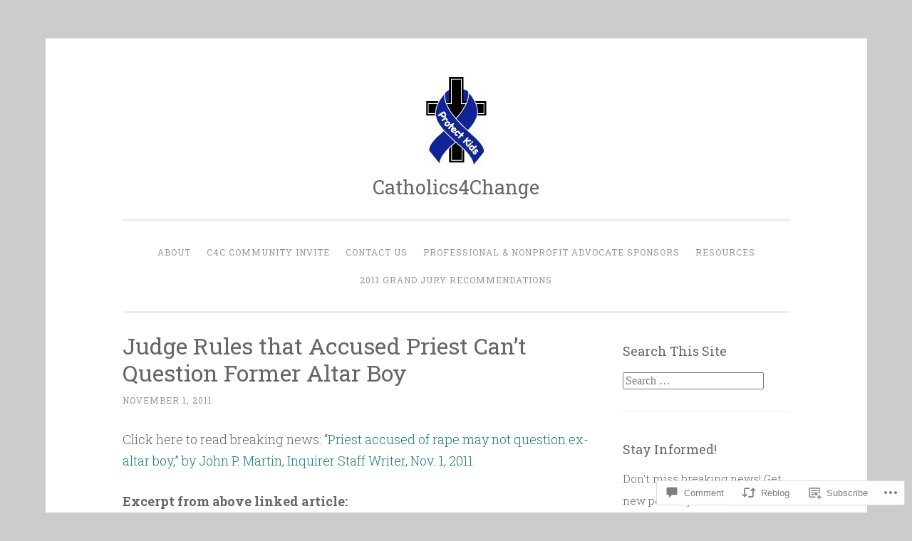

--- FILE ---
content_type: text/html; charset=UTF-8
request_url: https://catholics4change.com/2011/11/01/judge-rules-that-accused-priest-cant-question-former-altar-boy/
body_size: 25099
content:
<!DOCTYPE html>
<html lang="en">
<head>
<meta charset="UTF-8">
<meta name="viewport" content="width=device-width, initial-scale=1">
<link rel="profile" href="http://gmpg.org/xfn/11">

<title>Judge Rules that Accused Priest Can&#8217;t Question Former Altar Boy &#8211; Catholics4Change</title>
<meta name='robots' content='max-image-preview:large' />
<meta name="google-site-verification" content="61uY0tF13OdXuP73Yq1BZHVboHZzLUox_f1CGWWY3Nw" />

<!-- Async WordPress.com Remote Login -->
<script id="wpcom_remote_login_js">
var wpcom_remote_login_extra_auth = '';
function wpcom_remote_login_remove_dom_node_id( element_id ) {
	var dom_node = document.getElementById( element_id );
	if ( dom_node ) { dom_node.parentNode.removeChild( dom_node ); }
}
function wpcom_remote_login_remove_dom_node_classes( class_name ) {
	var dom_nodes = document.querySelectorAll( '.' + class_name );
	for ( var i = 0; i < dom_nodes.length; i++ ) {
		dom_nodes[ i ].parentNode.removeChild( dom_nodes[ i ] );
	}
}
function wpcom_remote_login_final_cleanup() {
	wpcom_remote_login_remove_dom_node_classes( "wpcom_remote_login_msg" );
	wpcom_remote_login_remove_dom_node_id( "wpcom_remote_login_key" );
	wpcom_remote_login_remove_dom_node_id( "wpcom_remote_login_validate" );
	wpcom_remote_login_remove_dom_node_id( "wpcom_remote_login_js" );
	wpcom_remote_login_remove_dom_node_id( "wpcom_request_access_iframe" );
	wpcom_remote_login_remove_dom_node_id( "wpcom_request_access_styles" );
}

// Watch for messages back from the remote login
window.addEventListener( "message", function( e ) {
	if ( e.origin === "https://r-login.wordpress.com" ) {
		var data = {};
		try {
			data = JSON.parse( e.data );
		} catch( e ) {
			wpcom_remote_login_final_cleanup();
			return;
		}

		if ( data.msg === 'LOGIN' ) {
			// Clean up the login check iframe
			wpcom_remote_login_remove_dom_node_id( "wpcom_remote_login_key" );

			var id_regex = new RegExp( /^[0-9]+$/ );
			var token_regex = new RegExp( /^.*|.*|.*$/ );
			if (
				token_regex.test( data.token )
				&& id_regex.test( data.wpcomid )
			) {
				// We have everything we need to ask for a login
				var script = document.createElement( "script" );
				script.setAttribute( "id", "wpcom_remote_login_validate" );
				script.src = '/remote-login.php?wpcom_remote_login=validate'
					+ '&wpcomid=' + data.wpcomid
					+ '&token=' + encodeURIComponent( data.token )
					+ '&host=' + window.location.protocol
					+ '//' + window.location.hostname
					+ '&postid=1383'
					+ '&is_singular=1';
				document.body.appendChild( script );
			}

			return;
		}

		// Safari ITP, not logged in, so redirect
		if ( data.msg === 'LOGIN-REDIRECT' ) {
			window.location = 'https://wordpress.com/log-in?redirect_to=' + window.location.href;
			return;
		}

		// Safari ITP, storage access failed, remove the request
		if ( data.msg === 'LOGIN-REMOVE' ) {
			var css_zap = 'html { -webkit-transition: margin-top 1s; transition: margin-top 1s; } /* 9001 */ html { margin-top: 0 !important; } * html body { margin-top: 0 !important; } @media screen and ( max-width: 782px ) { html { margin-top: 0 !important; } * html body { margin-top: 0 !important; } }';
			var style_zap = document.createElement( 'style' );
			style_zap.type = 'text/css';
			style_zap.appendChild( document.createTextNode( css_zap ) );
			document.body.appendChild( style_zap );

			var e = document.getElementById( 'wpcom_request_access_iframe' );
			e.parentNode.removeChild( e );

			document.cookie = 'wordpress_com_login_access=denied; path=/; max-age=31536000';

			return;
		}

		// Safari ITP
		if ( data.msg === 'REQUEST_ACCESS' ) {
			console.log( 'request access: safari' );

			// Check ITP iframe enable/disable knob
			if ( wpcom_remote_login_extra_auth !== 'safari_itp_iframe' ) {
				return;
			}

			// If we are in a "private window" there is no ITP.
			var private_window = false;
			try {
				var opendb = window.openDatabase( null, null, null, null );
			} catch( e ) {
				private_window = true;
			}

			if ( private_window ) {
				console.log( 'private window' );
				return;
			}

			var iframe = document.createElement( 'iframe' );
			iframe.id = 'wpcom_request_access_iframe';
			iframe.setAttribute( 'scrolling', 'no' );
			iframe.setAttribute( 'sandbox', 'allow-storage-access-by-user-activation allow-scripts allow-same-origin allow-top-navigation-by-user-activation' );
			iframe.src = 'https://r-login.wordpress.com/remote-login.php?wpcom_remote_login=request_access&origin=' + encodeURIComponent( data.origin ) + '&wpcomid=' + encodeURIComponent( data.wpcomid );

			var css = 'html { -webkit-transition: margin-top 1s; transition: margin-top 1s; } /* 9001 */ html { margin-top: 46px !important; } * html body { margin-top: 46px !important; } @media screen and ( max-width: 660px ) { html { margin-top: 71px !important; } * html body { margin-top: 71px !important; } #wpcom_request_access_iframe { display: block; height: 71px !important; } } #wpcom_request_access_iframe { border: 0px; height: 46px; position: fixed; top: 0; left: 0; width: 100%; min-width: 100%; z-index: 99999; background: #23282d; } ';

			var style = document.createElement( 'style' );
			style.type = 'text/css';
			style.id = 'wpcom_request_access_styles';
			style.appendChild( document.createTextNode( css ) );
			document.body.appendChild( style );

			document.body.appendChild( iframe );
		}

		if ( data.msg === 'DONE' ) {
			wpcom_remote_login_final_cleanup();
		}
	}
}, false );

// Inject the remote login iframe after the page has had a chance to load
// more critical resources
window.addEventListener( "DOMContentLoaded", function( e ) {
	var iframe = document.createElement( "iframe" );
	iframe.style.display = "none";
	iframe.setAttribute( "scrolling", "no" );
	iframe.setAttribute( "id", "wpcom_remote_login_key" );
	iframe.src = "https://r-login.wordpress.com/remote-login.php"
		+ "?wpcom_remote_login=key"
		+ "&origin=aHR0cHM6Ly9jYXRob2xpY3M0Y2hhbmdlLmNvbQ%3D%3D"
		+ "&wpcomid=20610641"
		+ "&time=" + Math.floor( Date.now() / 1000 );
	document.body.appendChild( iframe );
}, false );
</script>
<link rel='dns-prefetch' href='//s0.wp.com' />
<link rel='dns-prefetch' href='//widgets.wp.com' />
<link rel='dns-prefetch' href='//fonts-api.wp.com' />
<link rel="alternate" type="application/rss+xml" title="Catholics4Change &raquo; Feed" href="https://catholics4change.com/feed/" />
<link rel="alternate" type="application/rss+xml" title="Catholics4Change &raquo; Comments Feed" href="https://catholics4change.com/comments/feed/" />
<link rel="alternate" type="application/rss+xml" title="Catholics4Change &raquo; Judge Rules that Accused Priest Can&#8217;t Question Former Altar&nbsp;Boy Comments Feed" href="https://catholics4change.com/2011/11/01/judge-rules-that-accused-priest-cant-question-former-altar-boy/feed/" />
	<script type="text/javascript">
		/* <![CDATA[ */
		function addLoadEvent(func) {
			var oldonload = window.onload;
			if (typeof window.onload != 'function') {
				window.onload = func;
			} else {
				window.onload = function () {
					oldonload();
					func();
				}
			}
		}
		/* ]]> */
	</script>
	<link crossorigin='anonymous' rel='stylesheet' id='all-css-0-1' href='/_static/??-eJxtzEkKgDAMQNELWYNjcSGeRdog1Q7BpHh9UQRBXD74fDhImRQFo0DIinxeXGRYUWg222PgHCEkmz0y7OhnQasosXxUGuYC/o/ebfh+b135FMZKd02th77t1hMpiDR+&cssminify=yes' type='text/css' media='all' />
<style id='wp-emoji-styles-inline-css'>

	img.wp-smiley, img.emoji {
		display: inline !important;
		border: none !important;
		box-shadow: none !important;
		height: 1em !important;
		width: 1em !important;
		margin: 0 0.07em !important;
		vertical-align: -0.1em !important;
		background: none !important;
		padding: 0 !important;
	}
/*# sourceURL=wp-emoji-styles-inline-css */
</style>
<link crossorigin='anonymous' rel='stylesheet' id='all-css-2-1' href='/wp-content/plugins/gutenberg-core/v22.2.0/build/styles/block-library/style.css?m=1764855221i&cssminify=yes' type='text/css' media='all' />
<style id='wp-block-library-inline-css'>
.has-text-align-justify {
	text-align:justify;
}
.has-text-align-justify{text-align:justify;}

/*# sourceURL=wp-block-library-inline-css */
</style><style id='global-styles-inline-css'>
:root{--wp--preset--aspect-ratio--square: 1;--wp--preset--aspect-ratio--4-3: 4/3;--wp--preset--aspect-ratio--3-4: 3/4;--wp--preset--aspect-ratio--3-2: 3/2;--wp--preset--aspect-ratio--2-3: 2/3;--wp--preset--aspect-ratio--16-9: 16/9;--wp--preset--aspect-ratio--9-16: 9/16;--wp--preset--color--black: #000000;--wp--preset--color--cyan-bluish-gray: #abb8c3;--wp--preset--color--white: #fff;--wp--preset--color--pale-pink: #f78da7;--wp--preset--color--vivid-red: #cf2e2e;--wp--preset--color--luminous-vivid-orange: #ff6900;--wp--preset--color--luminous-vivid-amber: #fcb900;--wp--preset--color--light-green-cyan: #7bdcb5;--wp--preset--color--vivid-green-cyan: #00d084;--wp--preset--color--pale-cyan-blue: #8ed1fc;--wp--preset--color--vivid-cyan-blue: #0693e3;--wp--preset--color--vivid-purple: #9b51e0;--wp--preset--color--dark-green: #1c7c7c;--wp--preset--color--dark-gray: #666;--wp--preset--color--medium-gray: #999;--wp--preset--color--light-gray: #eee;--wp--preset--gradient--vivid-cyan-blue-to-vivid-purple: linear-gradient(135deg,rgb(6,147,227) 0%,rgb(155,81,224) 100%);--wp--preset--gradient--light-green-cyan-to-vivid-green-cyan: linear-gradient(135deg,rgb(122,220,180) 0%,rgb(0,208,130) 100%);--wp--preset--gradient--luminous-vivid-amber-to-luminous-vivid-orange: linear-gradient(135deg,rgb(252,185,0) 0%,rgb(255,105,0) 100%);--wp--preset--gradient--luminous-vivid-orange-to-vivid-red: linear-gradient(135deg,rgb(255,105,0) 0%,rgb(207,46,46) 100%);--wp--preset--gradient--very-light-gray-to-cyan-bluish-gray: linear-gradient(135deg,rgb(238,238,238) 0%,rgb(169,184,195) 100%);--wp--preset--gradient--cool-to-warm-spectrum: linear-gradient(135deg,rgb(74,234,220) 0%,rgb(151,120,209) 20%,rgb(207,42,186) 40%,rgb(238,44,130) 60%,rgb(251,105,98) 80%,rgb(254,248,76) 100%);--wp--preset--gradient--blush-light-purple: linear-gradient(135deg,rgb(255,206,236) 0%,rgb(152,150,240) 100%);--wp--preset--gradient--blush-bordeaux: linear-gradient(135deg,rgb(254,205,165) 0%,rgb(254,45,45) 50%,rgb(107,0,62) 100%);--wp--preset--gradient--luminous-dusk: linear-gradient(135deg,rgb(255,203,112) 0%,rgb(199,81,192) 50%,rgb(65,88,208) 100%);--wp--preset--gradient--pale-ocean: linear-gradient(135deg,rgb(255,245,203) 0%,rgb(182,227,212) 50%,rgb(51,167,181) 100%);--wp--preset--gradient--electric-grass: linear-gradient(135deg,rgb(202,248,128) 0%,rgb(113,206,126) 100%);--wp--preset--gradient--midnight: linear-gradient(135deg,rgb(2,3,129) 0%,rgb(40,116,252) 100%);--wp--preset--font-size--small: 13px;--wp--preset--font-size--medium: 20px;--wp--preset--font-size--large: 36px;--wp--preset--font-size--x-large: 42px;--wp--preset--font-family--albert-sans: 'Albert Sans', sans-serif;--wp--preset--font-family--alegreya: Alegreya, serif;--wp--preset--font-family--arvo: Arvo, serif;--wp--preset--font-family--bodoni-moda: 'Bodoni Moda', serif;--wp--preset--font-family--bricolage-grotesque: 'Bricolage Grotesque', sans-serif;--wp--preset--font-family--cabin: Cabin, sans-serif;--wp--preset--font-family--chivo: Chivo, sans-serif;--wp--preset--font-family--commissioner: Commissioner, sans-serif;--wp--preset--font-family--cormorant: Cormorant, serif;--wp--preset--font-family--courier-prime: 'Courier Prime', monospace;--wp--preset--font-family--crimson-pro: 'Crimson Pro', serif;--wp--preset--font-family--dm-mono: 'DM Mono', monospace;--wp--preset--font-family--dm-sans: 'DM Sans', sans-serif;--wp--preset--font-family--dm-serif-display: 'DM Serif Display', serif;--wp--preset--font-family--domine: Domine, serif;--wp--preset--font-family--eb-garamond: 'EB Garamond', serif;--wp--preset--font-family--epilogue: Epilogue, sans-serif;--wp--preset--font-family--fahkwang: Fahkwang, sans-serif;--wp--preset--font-family--figtree: Figtree, sans-serif;--wp--preset--font-family--fira-sans: 'Fira Sans', sans-serif;--wp--preset--font-family--fjalla-one: 'Fjalla One', sans-serif;--wp--preset--font-family--fraunces: Fraunces, serif;--wp--preset--font-family--gabarito: Gabarito, system-ui;--wp--preset--font-family--ibm-plex-mono: 'IBM Plex Mono', monospace;--wp--preset--font-family--ibm-plex-sans: 'IBM Plex Sans', sans-serif;--wp--preset--font-family--ibarra-real-nova: 'Ibarra Real Nova', serif;--wp--preset--font-family--instrument-serif: 'Instrument Serif', serif;--wp--preset--font-family--inter: Inter, sans-serif;--wp--preset--font-family--josefin-sans: 'Josefin Sans', sans-serif;--wp--preset--font-family--jost: Jost, sans-serif;--wp--preset--font-family--libre-baskerville: 'Libre Baskerville', serif;--wp--preset--font-family--libre-franklin: 'Libre Franklin', sans-serif;--wp--preset--font-family--literata: Literata, serif;--wp--preset--font-family--lora: Lora, serif;--wp--preset--font-family--merriweather: Merriweather, serif;--wp--preset--font-family--montserrat: Montserrat, sans-serif;--wp--preset--font-family--newsreader: Newsreader, serif;--wp--preset--font-family--noto-sans-mono: 'Noto Sans Mono', sans-serif;--wp--preset--font-family--nunito: Nunito, sans-serif;--wp--preset--font-family--open-sans: 'Open Sans', sans-serif;--wp--preset--font-family--overpass: Overpass, sans-serif;--wp--preset--font-family--pt-serif: 'PT Serif', serif;--wp--preset--font-family--petrona: Petrona, serif;--wp--preset--font-family--piazzolla: Piazzolla, serif;--wp--preset--font-family--playfair-display: 'Playfair Display', serif;--wp--preset--font-family--plus-jakarta-sans: 'Plus Jakarta Sans', sans-serif;--wp--preset--font-family--poppins: Poppins, sans-serif;--wp--preset--font-family--raleway: Raleway, sans-serif;--wp--preset--font-family--roboto: Roboto, sans-serif;--wp--preset--font-family--roboto-slab: 'Roboto Slab', serif;--wp--preset--font-family--rubik: Rubik, sans-serif;--wp--preset--font-family--rufina: Rufina, serif;--wp--preset--font-family--sora: Sora, sans-serif;--wp--preset--font-family--source-sans-3: 'Source Sans 3', sans-serif;--wp--preset--font-family--source-serif-4: 'Source Serif 4', serif;--wp--preset--font-family--space-mono: 'Space Mono', monospace;--wp--preset--font-family--syne: Syne, sans-serif;--wp--preset--font-family--texturina: Texturina, serif;--wp--preset--font-family--urbanist: Urbanist, sans-serif;--wp--preset--font-family--work-sans: 'Work Sans', sans-serif;--wp--preset--spacing--20: 0.44rem;--wp--preset--spacing--30: 0.67rem;--wp--preset--spacing--40: 1rem;--wp--preset--spacing--50: 1.5rem;--wp--preset--spacing--60: 2.25rem;--wp--preset--spacing--70: 3.38rem;--wp--preset--spacing--80: 5.06rem;--wp--preset--shadow--natural: 6px 6px 9px rgba(0, 0, 0, 0.2);--wp--preset--shadow--deep: 12px 12px 50px rgba(0, 0, 0, 0.4);--wp--preset--shadow--sharp: 6px 6px 0px rgba(0, 0, 0, 0.2);--wp--preset--shadow--outlined: 6px 6px 0px -3px rgb(255, 255, 255), 6px 6px rgb(0, 0, 0);--wp--preset--shadow--crisp: 6px 6px 0px rgb(0, 0, 0);}:where(.is-layout-flex){gap: 0.5em;}:where(.is-layout-grid){gap: 0.5em;}body .is-layout-flex{display: flex;}.is-layout-flex{flex-wrap: wrap;align-items: center;}.is-layout-flex > :is(*, div){margin: 0;}body .is-layout-grid{display: grid;}.is-layout-grid > :is(*, div){margin: 0;}:where(.wp-block-columns.is-layout-flex){gap: 2em;}:where(.wp-block-columns.is-layout-grid){gap: 2em;}:where(.wp-block-post-template.is-layout-flex){gap: 1.25em;}:where(.wp-block-post-template.is-layout-grid){gap: 1.25em;}.has-black-color{color: var(--wp--preset--color--black) !important;}.has-cyan-bluish-gray-color{color: var(--wp--preset--color--cyan-bluish-gray) !important;}.has-white-color{color: var(--wp--preset--color--white) !important;}.has-pale-pink-color{color: var(--wp--preset--color--pale-pink) !important;}.has-vivid-red-color{color: var(--wp--preset--color--vivid-red) !important;}.has-luminous-vivid-orange-color{color: var(--wp--preset--color--luminous-vivid-orange) !important;}.has-luminous-vivid-amber-color{color: var(--wp--preset--color--luminous-vivid-amber) !important;}.has-light-green-cyan-color{color: var(--wp--preset--color--light-green-cyan) !important;}.has-vivid-green-cyan-color{color: var(--wp--preset--color--vivid-green-cyan) !important;}.has-pale-cyan-blue-color{color: var(--wp--preset--color--pale-cyan-blue) !important;}.has-vivid-cyan-blue-color{color: var(--wp--preset--color--vivid-cyan-blue) !important;}.has-vivid-purple-color{color: var(--wp--preset--color--vivid-purple) !important;}.has-black-background-color{background-color: var(--wp--preset--color--black) !important;}.has-cyan-bluish-gray-background-color{background-color: var(--wp--preset--color--cyan-bluish-gray) !important;}.has-white-background-color{background-color: var(--wp--preset--color--white) !important;}.has-pale-pink-background-color{background-color: var(--wp--preset--color--pale-pink) !important;}.has-vivid-red-background-color{background-color: var(--wp--preset--color--vivid-red) !important;}.has-luminous-vivid-orange-background-color{background-color: var(--wp--preset--color--luminous-vivid-orange) !important;}.has-luminous-vivid-amber-background-color{background-color: var(--wp--preset--color--luminous-vivid-amber) !important;}.has-light-green-cyan-background-color{background-color: var(--wp--preset--color--light-green-cyan) !important;}.has-vivid-green-cyan-background-color{background-color: var(--wp--preset--color--vivid-green-cyan) !important;}.has-pale-cyan-blue-background-color{background-color: var(--wp--preset--color--pale-cyan-blue) !important;}.has-vivid-cyan-blue-background-color{background-color: var(--wp--preset--color--vivid-cyan-blue) !important;}.has-vivid-purple-background-color{background-color: var(--wp--preset--color--vivid-purple) !important;}.has-black-border-color{border-color: var(--wp--preset--color--black) !important;}.has-cyan-bluish-gray-border-color{border-color: var(--wp--preset--color--cyan-bluish-gray) !important;}.has-white-border-color{border-color: var(--wp--preset--color--white) !important;}.has-pale-pink-border-color{border-color: var(--wp--preset--color--pale-pink) !important;}.has-vivid-red-border-color{border-color: var(--wp--preset--color--vivid-red) !important;}.has-luminous-vivid-orange-border-color{border-color: var(--wp--preset--color--luminous-vivid-orange) !important;}.has-luminous-vivid-amber-border-color{border-color: var(--wp--preset--color--luminous-vivid-amber) !important;}.has-light-green-cyan-border-color{border-color: var(--wp--preset--color--light-green-cyan) !important;}.has-vivid-green-cyan-border-color{border-color: var(--wp--preset--color--vivid-green-cyan) !important;}.has-pale-cyan-blue-border-color{border-color: var(--wp--preset--color--pale-cyan-blue) !important;}.has-vivid-cyan-blue-border-color{border-color: var(--wp--preset--color--vivid-cyan-blue) !important;}.has-vivid-purple-border-color{border-color: var(--wp--preset--color--vivid-purple) !important;}.has-vivid-cyan-blue-to-vivid-purple-gradient-background{background: var(--wp--preset--gradient--vivid-cyan-blue-to-vivid-purple) !important;}.has-light-green-cyan-to-vivid-green-cyan-gradient-background{background: var(--wp--preset--gradient--light-green-cyan-to-vivid-green-cyan) !important;}.has-luminous-vivid-amber-to-luminous-vivid-orange-gradient-background{background: var(--wp--preset--gradient--luminous-vivid-amber-to-luminous-vivid-orange) !important;}.has-luminous-vivid-orange-to-vivid-red-gradient-background{background: var(--wp--preset--gradient--luminous-vivid-orange-to-vivid-red) !important;}.has-very-light-gray-to-cyan-bluish-gray-gradient-background{background: var(--wp--preset--gradient--very-light-gray-to-cyan-bluish-gray) !important;}.has-cool-to-warm-spectrum-gradient-background{background: var(--wp--preset--gradient--cool-to-warm-spectrum) !important;}.has-blush-light-purple-gradient-background{background: var(--wp--preset--gradient--blush-light-purple) !important;}.has-blush-bordeaux-gradient-background{background: var(--wp--preset--gradient--blush-bordeaux) !important;}.has-luminous-dusk-gradient-background{background: var(--wp--preset--gradient--luminous-dusk) !important;}.has-pale-ocean-gradient-background{background: var(--wp--preset--gradient--pale-ocean) !important;}.has-electric-grass-gradient-background{background: var(--wp--preset--gradient--electric-grass) !important;}.has-midnight-gradient-background{background: var(--wp--preset--gradient--midnight) !important;}.has-small-font-size{font-size: var(--wp--preset--font-size--small) !important;}.has-medium-font-size{font-size: var(--wp--preset--font-size--medium) !important;}.has-large-font-size{font-size: var(--wp--preset--font-size--large) !important;}.has-x-large-font-size{font-size: var(--wp--preset--font-size--x-large) !important;}.has-albert-sans-font-family{font-family: var(--wp--preset--font-family--albert-sans) !important;}.has-alegreya-font-family{font-family: var(--wp--preset--font-family--alegreya) !important;}.has-arvo-font-family{font-family: var(--wp--preset--font-family--arvo) !important;}.has-bodoni-moda-font-family{font-family: var(--wp--preset--font-family--bodoni-moda) !important;}.has-bricolage-grotesque-font-family{font-family: var(--wp--preset--font-family--bricolage-grotesque) !important;}.has-cabin-font-family{font-family: var(--wp--preset--font-family--cabin) !important;}.has-chivo-font-family{font-family: var(--wp--preset--font-family--chivo) !important;}.has-commissioner-font-family{font-family: var(--wp--preset--font-family--commissioner) !important;}.has-cormorant-font-family{font-family: var(--wp--preset--font-family--cormorant) !important;}.has-courier-prime-font-family{font-family: var(--wp--preset--font-family--courier-prime) !important;}.has-crimson-pro-font-family{font-family: var(--wp--preset--font-family--crimson-pro) !important;}.has-dm-mono-font-family{font-family: var(--wp--preset--font-family--dm-mono) !important;}.has-dm-sans-font-family{font-family: var(--wp--preset--font-family--dm-sans) !important;}.has-dm-serif-display-font-family{font-family: var(--wp--preset--font-family--dm-serif-display) !important;}.has-domine-font-family{font-family: var(--wp--preset--font-family--domine) !important;}.has-eb-garamond-font-family{font-family: var(--wp--preset--font-family--eb-garamond) !important;}.has-epilogue-font-family{font-family: var(--wp--preset--font-family--epilogue) !important;}.has-fahkwang-font-family{font-family: var(--wp--preset--font-family--fahkwang) !important;}.has-figtree-font-family{font-family: var(--wp--preset--font-family--figtree) !important;}.has-fira-sans-font-family{font-family: var(--wp--preset--font-family--fira-sans) !important;}.has-fjalla-one-font-family{font-family: var(--wp--preset--font-family--fjalla-one) !important;}.has-fraunces-font-family{font-family: var(--wp--preset--font-family--fraunces) !important;}.has-gabarito-font-family{font-family: var(--wp--preset--font-family--gabarito) !important;}.has-ibm-plex-mono-font-family{font-family: var(--wp--preset--font-family--ibm-plex-mono) !important;}.has-ibm-plex-sans-font-family{font-family: var(--wp--preset--font-family--ibm-plex-sans) !important;}.has-ibarra-real-nova-font-family{font-family: var(--wp--preset--font-family--ibarra-real-nova) !important;}.has-instrument-serif-font-family{font-family: var(--wp--preset--font-family--instrument-serif) !important;}.has-inter-font-family{font-family: var(--wp--preset--font-family--inter) !important;}.has-josefin-sans-font-family{font-family: var(--wp--preset--font-family--josefin-sans) !important;}.has-jost-font-family{font-family: var(--wp--preset--font-family--jost) !important;}.has-libre-baskerville-font-family{font-family: var(--wp--preset--font-family--libre-baskerville) !important;}.has-libre-franklin-font-family{font-family: var(--wp--preset--font-family--libre-franklin) !important;}.has-literata-font-family{font-family: var(--wp--preset--font-family--literata) !important;}.has-lora-font-family{font-family: var(--wp--preset--font-family--lora) !important;}.has-merriweather-font-family{font-family: var(--wp--preset--font-family--merriweather) !important;}.has-montserrat-font-family{font-family: var(--wp--preset--font-family--montserrat) !important;}.has-newsreader-font-family{font-family: var(--wp--preset--font-family--newsreader) !important;}.has-noto-sans-mono-font-family{font-family: var(--wp--preset--font-family--noto-sans-mono) !important;}.has-nunito-font-family{font-family: var(--wp--preset--font-family--nunito) !important;}.has-open-sans-font-family{font-family: var(--wp--preset--font-family--open-sans) !important;}.has-overpass-font-family{font-family: var(--wp--preset--font-family--overpass) !important;}.has-pt-serif-font-family{font-family: var(--wp--preset--font-family--pt-serif) !important;}.has-petrona-font-family{font-family: var(--wp--preset--font-family--petrona) !important;}.has-piazzolla-font-family{font-family: var(--wp--preset--font-family--piazzolla) !important;}.has-playfair-display-font-family{font-family: var(--wp--preset--font-family--playfair-display) !important;}.has-plus-jakarta-sans-font-family{font-family: var(--wp--preset--font-family--plus-jakarta-sans) !important;}.has-poppins-font-family{font-family: var(--wp--preset--font-family--poppins) !important;}.has-raleway-font-family{font-family: var(--wp--preset--font-family--raleway) !important;}.has-roboto-font-family{font-family: var(--wp--preset--font-family--roboto) !important;}.has-roboto-slab-font-family{font-family: var(--wp--preset--font-family--roboto-slab) !important;}.has-rubik-font-family{font-family: var(--wp--preset--font-family--rubik) !important;}.has-rufina-font-family{font-family: var(--wp--preset--font-family--rufina) !important;}.has-sora-font-family{font-family: var(--wp--preset--font-family--sora) !important;}.has-source-sans-3-font-family{font-family: var(--wp--preset--font-family--source-sans-3) !important;}.has-source-serif-4-font-family{font-family: var(--wp--preset--font-family--source-serif-4) !important;}.has-space-mono-font-family{font-family: var(--wp--preset--font-family--space-mono) !important;}.has-syne-font-family{font-family: var(--wp--preset--font-family--syne) !important;}.has-texturina-font-family{font-family: var(--wp--preset--font-family--texturina) !important;}.has-urbanist-font-family{font-family: var(--wp--preset--font-family--urbanist) !important;}.has-work-sans-font-family{font-family: var(--wp--preset--font-family--work-sans) !important;}
/*# sourceURL=global-styles-inline-css */
</style>

<style id='classic-theme-styles-inline-css'>
/*! This file is auto-generated */
.wp-block-button__link{color:#fff;background-color:#32373c;border-radius:9999px;box-shadow:none;text-decoration:none;padding:calc(.667em + 2px) calc(1.333em + 2px);font-size:1.125em}.wp-block-file__button{background:#32373c;color:#fff;text-decoration:none}
/*# sourceURL=/wp-includes/css/classic-themes.min.css */
</style>
<link crossorigin='anonymous' rel='stylesheet' id='all-css-4-1' href='/_static/??-eJx9j9sOwjAIhl/ISjTzdGF8FNMD0c7RNYVuPr4sy27U7IbADx8/wJiN75NgEqBqclcfMTH4vqDqlK2AThCGaLFD0rGtZ97Af2yM4YGiOC+5EXyvI1ltjHO5ILPRSLGSkad68RrXomTrX0alecXcAK5p6d0HTKEvYKv0ZEWi/6GAiwdXYxdgwOLUWcXpS/6up1tudN2djud9c2maQ/sBK5V29A==&cssminify=yes' type='text/css' media='all' />
<link rel='stylesheet' id='verbum-gutenberg-css-css' href='https://widgets.wp.com/verbum-block-editor/block-editor.css?ver=1738686361' media='all' />
<link crossorigin='anonymous' rel='stylesheet' id='all-css-6-1' href='/_static/??/wp-content/themes/pub/penscratch-2/css/reset.css,/wp-content/themes/pub/penscratch-2/style.css?m=1741693338j&cssminify=yes' type='text/css' media='all' />
<style id='penscratch-2-style-inline-css'>
.byline .author, .group-blog .byline + .sep, .single .byline + .sep { clip: rect(1px, 1px, 1px, 1px); height: 1px; position: absolute; overflow: hidden; width: 1px; }
/*# sourceURL=penscratch-2-style-inline-css */
</style>
<link rel='stylesheet' id='penscratch-2-fonts-css' href='https://fonts-api.wp.com/css?family=Roboto+Slab%3A300%2C400%2C700&#038;subset=latin%2Clatin-ext' media='all' />
<link crossorigin='anonymous' rel='stylesheet' id='all-css-8-1' href='/_static/??-eJyNy8sJgDAMANCFrKml5CbOYkOgan+YSHF7dQNv7/KgN0O1KBcFjZxZoF0BGhehc1WKxgGJQEiVDhlfDvCjbIVA9E5seqOav7fkeUK01iF6vz+JZyr2&cssminify=yes' type='text/css' media='all' />
<style id='jetpack_facebook_likebox-inline-css'>
.widget_facebook_likebox {
	overflow: hidden;
}

/*# sourceURL=/wp-content/mu-plugins/jetpack-plugin/sun/modules/widgets/facebook-likebox/style.css */
</style>
<link crossorigin='anonymous' rel='stylesheet' id='all-css-10-1' href='/_static/??-eJzTLy/QTc7PK0nNK9HPLdUtyClNz8wr1i9KTcrJTwcy0/WTi5G5ekCujj52Temp+bo5+cmJJZn5eSgc3bScxMwikFb7XFtDE1NLExMLc0OTLACohS2q&cssminify=yes' type='text/css' media='all' />
<link crossorigin='anonymous' rel='stylesheet' id='print-css-11-1' href='/wp-content/mu-plugins/global-print/global-print.css?m=1465851035i&cssminify=yes' type='text/css' media='print' />
<style id='jetpack-global-styles-frontend-style-inline-css'>
:root { --font-headings: unset; --font-base: unset; --font-headings-default: -apple-system,BlinkMacSystemFont,"Segoe UI",Roboto,Oxygen-Sans,Ubuntu,Cantarell,"Helvetica Neue",sans-serif; --font-base-default: -apple-system,BlinkMacSystemFont,"Segoe UI",Roboto,Oxygen-Sans,Ubuntu,Cantarell,"Helvetica Neue",sans-serif;}
/*# sourceURL=jetpack-global-styles-frontend-style-inline-css */
</style>
<link crossorigin='anonymous' rel='stylesheet' id='all-css-14-1' href='/_static/??-eJyNjcsKAjEMRX/IGtQZBxfip0hMS9sxTYppGfx7H7gRN+7ugcs5sFRHKi1Ig9Jd5R6zGMyhVaTrh8G6QFHfORhYwlvw6P39PbPENZmt4G/ROQuBKWVkxxrVvuBH1lIoz2waILJekF+HUzlupnG3nQ77YZwfuRJIaQ==&cssminify=yes' type='text/css' media='all' />
<script type="text/javascript" id="jetpack_related-posts-js-extra">
/* <![CDATA[ */
var related_posts_js_options = {"post_heading":"h4"};
//# sourceURL=jetpack_related-posts-js-extra
/* ]]> */
</script>
<script type="text/javascript" id="wpcom-actionbar-placeholder-js-extra">
/* <![CDATA[ */
var actionbardata = {"siteID":"20610641","postID":"1383","siteURL":"https://catholics4change.com","xhrURL":"https://catholics4change.com/wp-admin/admin-ajax.php","nonce":"8d63a61e57","isLoggedIn":"","statusMessage":"","subsEmailDefault":"instantly","proxyScriptUrl":"https://s0.wp.com/wp-content/js/wpcom-proxy-request.js?m=1513050504i&amp;ver=20211021","shortlink":"https://wp.me/p1otLH-mj","i18n":{"followedText":"New posts from this site will now appear in your \u003Ca href=\"https://wordpress.com/reader\"\u003EReader\u003C/a\u003E","foldBar":"Collapse this bar","unfoldBar":"Expand this bar","shortLinkCopied":"Shortlink copied to clipboard."}};
//# sourceURL=wpcom-actionbar-placeholder-js-extra
/* ]]> */
</script>
<script type="text/javascript" id="jetpack-mu-wpcom-settings-js-before">
/* <![CDATA[ */
var JETPACK_MU_WPCOM_SETTINGS = {"assetsUrl":"https://s0.wp.com/wp-content/mu-plugins/jetpack-mu-wpcom-plugin/sun/jetpack_vendor/automattic/jetpack-mu-wpcom/src/build/"};
//# sourceURL=jetpack-mu-wpcom-settings-js-before
/* ]]> */
</script>
<script crossorigin='anonymous' type='text/javascript'  src='/_static/??/wp-content/mu-plugins/jetpack-plugin/sun/_inc/build/related-posts/related-posts.min.js,/wp-content/js/rlt-proxy.js?m=1755011788j'></script>
<script type="text/javascript" id="rlt-proxy-js-after">
/* <![CDATA[ */
	rltInitialize( {"token":null,"iframeOrigins":["https:\/\/widgets.wp.com"]} );
//# sourceURL=rlt-proxy-js-after
/* ]]> */
</script>
<link rel="EditURI" type="application/rsd+xml" title="RSD" href="https://catholics4change.wordpress.com/xmlrpc.php?rsd" />
<meta name="generator" content="WordPress.com" />
<link rel="canonical" href="https://catholics4change.com/2011/11/01/judge-rules-that-accused-priest-cant-question-former-altar-boy/" />
<link rel='shortlink' href='https://wp.me/p1otLH-mj' />
<link rel="alternate" type="application/json+oembed" href="https://public-api.wordpress.com/oembed/?format=json&amp;url=https%3A%2F%2Fcatholics4change.com%2F2011%2F11%2F01%2Fjudge-rules-that-accused-priest-cant-question-former-altar-boy%2F&amp;for=wpcom-auto-discovery" /><link rel="alternate" type="application/xml+oembed" href="https://public-api.wordpress.com/oembed/?format=xml&amp;url=https%3A%2F%2Fcatholics4change.com%2F2011%2F11%2F01%2Fjudge-rules-that-accused-priest-cant-question-former-altar-boy%2F&amp;for=wpcom-auto-discovery" />
<!-- Jetpack Open Graph Tags -->
<meta property="og:type" content="article" />
<meta property="og:title" content="Judge Rules that Accused Priest Can&#8217;t Question Former Altar Boy" />
<meta property="og:url" content="https://catholics4change.com/2011/11/01/judge-rules-that-accused-priest-cant-question-former-altar-boy/" />
<meta property="og:description" content="Click here to read breaking news: &#8220;Priest accused of rape may not question ex-altar boy,&#8221; by John P. Martin, Inquirer Staff Writer, Nov. 1, 2011 Excerpt from above linked article: &amp;#822…" />
<meta property="article:published_time" content="2011-11-01T23:48:44+00:00" />
<meta property="article:modified_time" content="2011-11-01T23:48:44+00:00" />
<meta property="og:site_name" content="Catholics4Change" />
<meta property="og:image" content="https://catholics4change.com/wp-content/uploads/2011/02/protectkidsclrtag.jpg?w=119" />
<meta property="og:image:width" content="200" />
<meta property="og:image:height" content="200" />
<meta property="og:image:alt" content="" />
<meta property="og:locale" content="en_US" />
<meta property="article:publisher" content="https://www.facebook.com/WordPresscom" />
<meta name="twitter:text:title" content="Judge Rules that Accused Priest Can&#8217;t Question Former Altar&nbsp;Boy" />
<meta name="twitter:image" content="https://catholics4change.com/wp-content/uploads/2011/02/protectkidsclrtag.jpg?w=119" />
<meta name="twitter:card" content="summary" />

<!-- End Jetpack Open Graph Tags -->
<link rel='openid.server' href='https://catholics4change.com/?openidserver=1' />
<link rel='openid.delegate' href='https://catholics4change.com/' />
<link rel="search" type="application/opensearchdescription+xml" href="https://catholics4change.com/osd.xml" title="Catholics4Change" />
<link rel="search" type="application/opensearchdescription+xml" href="https://s1.wp.com/opensearch.xml" title="WordPress.com" />
<meta name="theme-color" content="#cccccc" />
<link rel="pingback" href="https://catholics4change.com/xmlrpc.php">		<style type="text/css">
			.recentcomments a {
				display: inline !important;
				padding: 0 !important;
				margin: 0 !important;
			}

			table.recentcommentsavatartop img.avatar, table.recentcommentsavatarend img.avatar {
				border: 0px;
				margin: 0;
			}

			table.recentcommentsavatartop a, table.recentcommentsavatarend a {
				border: 0px !important;
				background-color: transparent !important;
			}

			td.recentcommentsavatarend, td.recentcommentsavatartop {
				padding: 0px 0px 1px 0px;
				margin: 0px;
			}

			td.recentcommentstextend {
				border: none !important;
				padding: 0px 0px 2px 10px;
			}

			.rtl td.recentcommentstextend {
				padding: 0px 10px 2px 0px;
			}

			td.recentcommentstexttop {
				border: none;
				padding: 0px 0px 0px 10px;
			}

			.rtl td.recentcommentstexttop {
				padding: 0px 10px 0px 0px;
			}
		</style>
		<meta name="description" content="Click here to read breaking news: &quot;Priest accused of rape may not question ex-altar boy,&quot; by John P. Martin, Inquirer Staff Writer, Nov. 1, 2011 Excerpt from above linked article: &quot;Common Pleas Court Judge William J. Manfredi denied the request by the Rev. Charles Engelhardt and Bernard Shero to interrogate their accuser and be given&hellip;" />
<style type="text/css" id="custom-background-css">
body.custom-background { background-color: #cccccc; }
</style>
	<style type="text/css" id="custom-colors-css">	.widget a:hover,
	.site-footer .widget a:hover {
		color: #666;
	}
.jetpack-social-navigation ul a:hover { color: #FFFFFF;}
body { background-color: #cccccc;}
</style>
<link rel="icon" href="https://catholics4change.com/wp-content/uploads/2011/02/protectkidsclrtag.jpg?w=25" sizes="32x32" />
<link rel="icon" href="https://catholics4change.com/wp-content/uploads/2011/02/protectkidsclrtag.jpg?w=119" sizes="192x192" />
<link rel="apple-touch-icon" href="https://catholics4change.com/wp-content/uploads/2011/02/protectkidsclrtag.jpg?w=119" />
<meta name="msapplication-TileImage" content="https://catholics4change.com/wp-content/uploads/2011/02/protectkidsclrtag.jpg?w=119" />
<link crossorigin='anonymous' rel='stylesheet' id='all-css-0-3' href='/_static/??-eJyNzMsKAjEMheEXshPqBXUhPoo4bRgytmkwCYNvbwdm487d+eDwwyIhNTZkg+pBik/ECjOaPNNrM6gzPIgTjE4ld46a3iRGrX9/NFTiIanu4O9wbdkLKiyUJzQFaxKkaV9qn4Jr7V5v8Xw6XC/xGPfzF4aPQ7Q=&cssminify=yes' type='text/css' media='all' />
</head>

<body class="wp-singular post-template-default single single-post postid-1383 single-format-standard custom-background wp-custom-logo wp-embed-responsive wp-theme-pubpenscratch-2 customizer-styles-applied group-blog jetpack-reblog-enabled author-hidden custom-colors">
<div id="page" class="hfeed site">
	<a class="skip-link screen-reader-text" href="#content">Skip to content</a>
	<header id="masthead" class="site-header" role="banner">
		<div class="site-branding">
			<a href="https://catholics4change.com/" class="custom-logo-link" rel="home"><img width="85" height="127" src="https://catholics4change.com/wp-content/uploads/2019/08/cropped-protectkidsclr.jpg" class="custom-logo" alt="Catholics4Change" decoding="async" data-attachment-id="9036" data-permalink="https://catholics4change.com/cropped-protectkidsclr-jpg/" data-orig-file="https://catholics4change.com/wp-content/uploads/2019/08/cropped-protectkidsclr.jpg" data-orig-size="85,127" data-comments-opened="1" data-image-meta="{&quot;aperture&quot;:&quot;0&quot;,&quot;credit&quot;:&quot;&quot;,&quot;camera&quot;:&quot;&quot;,&quot;caption&quot;:&quot;&quot;,&quot;created_timestamp&quot;:&quot;0&quot;,&quot;copyright&quot;:&quot;&quot;,&quot;focal_length&quot;:&quot;0&quot;,&quot;iso&quot;:&quot;0&quot;,&quot;shutter_speed&quot;:&quot;0&quot;,&quot;title&quot;:&quot;&quot;,&quot;orientation&quot;:&quot;0&quot;}" data-image-title="cropped-protectkidsclr.jpg" data-image-description="&lt;p&gt;https://catholics4change.files.wordpress.com/2019/08/cropped-protectkidsclr.jpg&lt;/p&gt;
" data-image-caption="" data-medium-file="https://catholics4change.com/wp-content/uploads/2019/08/cropped-protectkidsclr.jpg?w=85" data-large-file="https://catholics4change.com/wp-content/uploads/2019/08/cropped-protectkidsclr.jpg?w=85" /></a>				<p class="site-title"><a href="https://catholics4change.com/" rel="home">Catholics4Change</a></p>
					</div>

		<nav id="site-navigation" class="main-navigation" role="navigation">
			<button class="menu-toggle">
				<svg xmlns="http://www.w3.org/2000/svg" viewBox="0 0 16 16"><rect x="0" fill="none" width="16" height="16"/><g><path id="menu-icon" d="M0 14h16v-2H0v2zM0 2v2h16V2H0zm0 7h16V7H0v2z"/></g></svg>
				Menu			</button>
			<div class="menu"><ul>
<li class="page_item page-item-2"><a href="https://catholics4change.com/about/">About</a></li>
<li class="page_item page-item-9473"><a href="https://catholics4change.com/c4c-community-invite/">C4C Community Invite</a></li>
<li class="page_item page-item-129"><a href="https://catholics4change.com/contact-me/">Contact Us</a></li>
<li class="page_item page-item-9479"><a href="https://catholics4change.com/professional-nonprofit-advocate-sponsors/">Professional &amp; Nonprofit Advocate&nbsp;Sponsors</a></li>
<li class="page_item page-item-413"><a href="https://catholics4change.com/resources/">Resources</a></li>
<li class="page_item page-item-1368"><a href="https://catholics4change.com/what-you-can-do-now/">2011 Grand Jury&nbsp;Recommendations</a></li>
</ul></div>
		</nav><!-- #site-navigation -->
	</header><!-- #masthead -->

	<div id="content" class="site-content">
		
	<div id="primary" class="content-area">
		<main id="main" class="site-main" role="main">

		
			
<article id="post-1383" class="post-1383 post type-post status-publish format-standard hentry category-clergy-sex-abuse">
	<header class="entry-header">
		<h1 class="entry-title">Judge Rules that Accused Priest Can&#8217;t Question Former Altar&nbsp;Boy</h1>		
		<div class="entry-meta">
			<span class="posted-on"><a href="https://catholics4change.com/2011/11/01/judge-rules-that-accused-priest-cant-question-former-altar-boy/" rel="bookmark"><time class="entry-date published" datetime="2011-11-01T23:48:44+00:00">November 1, 2011</time></a></span><span class="byline"><span class="author vcard"><span class="sep"> ~ </span><a class="url fn n" href="https://catholics4change.com/author/smatthewsd/">Susan Matthews</a></span></span>					</div><!-- .entry-meta -->
	</header><!-- .entry-header -->

	<div class="entry-content">
		<p>Click here to read breaking news: <a href="http://www.philly.com/philly/news/breaking/20111101_Priest__teacher_accused_of_rape_may_not_question_altar_boy.html" target="_blank">&#8220;Priest accused of rape may not question ex-altar boy,&#8221; by John P. Martin, Inquirer Staff Writer, Nov. 1, 2011</a></p>
<p><strong>Excerpt from above linked article:</strong></p>
<p>&#8220;Common Pleas Court Judge William J. Manfredi denied the request by the Rev. Charles Engelhardt and Bernard Shero to interrogate their accuser and be given access to his medical and personal records. He said the parties in the civil case would not have to exchange evidence until next July.&#8221;</p>
<div id="jp-post-flair" class="sharedaddy sd-like-enabled sd-sharing-enabled"><div class="sharedaddy sd-sharing-enabled"><div class="robots-nocontent sd-block sd-social sd-social-icon-text sd-sharing"><h3 class="sd-title">Share this:</h3><div class="sd-content"><ul><li class="share-facebook"><a rel="nofollow noopener noreferrer"
				data-shared="sharing-facebook-1383"
				class="share-facebook sd-button share-icon"
				href="https://catholics4change.com/2011/11/01/judge-rules-that-accused-priest-cant-question-former-altar-boy/?share=facebook"
				target="_blank"
				aria-labelledby="sharing-facebook-1383"
				>
				<span id="sharing-facebook-1383" hidden>Share on Facebook (Opens in new window)</span>
				<span>Facebook</span>
			</a></li><li class="share-email"><a rel="nofollow noopener noreferrer"
				data-shared="sharing-email-1383"
				class="share-email sd-button share-icon"
				href="mailto:?subject=%5BShared%20Post%5D%20Judge%20Rules%20that%20Accused%20Priest%20Can%27t%20Question%20Former%20Altar%20Boy&#038;body=https%3A%2F%2Fcatholics4change.com%2F2011%2F11%2F01%2Fjudge-rules-that-accused-priest-cant-question-former-altar-boy%2F&#038;share=email"
				target="_blank"
				aria-labelledby="sharing-email-1383"
				data-email-share-error-title="Do you have email set up?" data-email-share-error-text="If you&#039;re having problems sharing via email, you might not have email set up for your browser. You may need to create a new email yourself." data-email-share-nonce="866219c733" data-email-share-track-url="https://catholics4change.com/2011/11/01/judge-rules-that-accused-priest-cant-question-former-altar-boy/?share=email">
				<span id="sharing-email-1383" hidden>Email a link to a friend (Opens in new window)</span>
				<span>Email</span>
			</a></li><li class="share-print"><a rel="nofollow noopener noreferrer"
				data-shared="sharing-print-1383"
				class="share-print sd-button share-icon"
				href="https://catholics4change.com/2011/11/01/judge-rules-that-accused-priest-cant-question-former-altar-boy/#print?share=print"
				target="_blank"
				aria-labelledby="sharing-print-1383"
				>
				<span id="sharing-print-1383" hidden>Print (Opens in new window)</span>
				<span>Print</span>
			</a></li><li class="share-twitter"><a rel="nofollow noopener noreferrer"
				data-shared="sharing-twitter-1383"
				class="share-twitter sd-button share-icon"
				href="https://catholics4change.com/2011/11/01/judge-rules-that-accused-priest-cant-question-former-altar-boy/?share=twitter"
				target="_blank"
				aria-labelledby="sharing-twitter-1383"
				>
				<span id="sharing-twitter-1383" hidden>Share on X (Opens in new window)</span>
				<span>X</span>
			</a></li><li class="share-end"></li></ul></div></div></div><div class='sharedaddy sd-block sd-like jetpack-likes-widget-wrapper jetpack-likes-widget-unloaded' id='like-post-wrapper-20610641-1383-69704b8424d80' data-src='//widgets.wp.com/likes/index.html?ver=20260121#blog_id=20610641&amp;post_id=1383&amp;origin=catholics4change.wordpress.com&amp;obj_id=20610641-1383-69704b8424d80&amp;domain=catholics4change.com' data-name='like-post-frame-20610641-1383-69704b8424d80' data-title='Like or Reblog'><div class='likes-widget-placeholder post-likes-widget-placeholder' style='height: 55px;'><span class='button'><span>Like</span></span> <span class='loading'>Loading...</span></div><span class='sd-text-color'></span><a class='sd-link-color'></a></div>
<div id='jp-relatedposts' class='jp-relatedposts' >
	<h3 class="jp-relatedposts-headline"><em>Related</em></h3>
</div></div>			</div><!-- .entry-content -->

	<footer class="entry-footer">
				<span class="cat-links">
			Posted in <a href="https://catholics4change.com/category/clergy-sex-abuse/" rel="category tag">Clergy Sex Abuse</a>		</span>
					</footer><!-- .entry-footer -->

	</article><!-- #post-## -->

			
	<nav class="navigation post-navigation" aria-label="Posts">
		<h2 class="screen-reader-text">Post navigation</h2>
		<div class="nav-links"><div class="nav-previous"><a href="https://catholics4change.com/2011/11/01/bishop-accountability-seems-more-clouded-than-transparent/" rel="prev"><span class="meta-nav">&lsaquo; Previous</span>Bishop Accountability Seems More Clouded Than&nbsp;Transparent</a></div><div class="nav-next"><a href="https://catholics4change.com/2011/11/04/cnn-special-predators-in-plain-priests/" rel="next"><span class="meta-nav">Next &rsaquo;</span>CNN Special: Priest Predators In Plain&nbsp;Sight</a></div></div>
	</nav>
			
<div id="comments" class="comments-area">

	
			<h2 class="comments-title">
			11 thoughts on &ldquo;<span>Judge Rules that Accused Priest Can&#8217;t Question Former Altar&nbsp;Boy</span>&rdquo;		</h2><!-- .comments-title -->

		
		<ol class="comment-list">
					<li id="comment-5300" class="comment even thread-even depth-1">
			<article id="div-comment-5300" class="comment-body">
				<footer class="comment-meta">
					<div class="comment-author vcard">
						<img referrerpolicy="no-referrer" alt='ed&#039;s avatar' src='https://0.gravatar.com/avatar/36a82552d3f0aa5db0f714b3afdd0aace040a31ed0e741dbd39de338bea9439c?s=60&#038;d=identicon&#038;r=PG' srcset='https://0.gravatar.com/avatar/36a82552d3f0aa5db0f714b3afdd0aace040a31ed0e741dbd39de338bea9439c?s=60&#038;d=identicon&#038;r=PG 1x, https://0.gravatar.com/avatar/36a82552d3f0aa5db0f714b3afdd0aace040a31ed0e741dbd39de338bea9439c?s=90&#038;d=identicon&#038;r=PG 1.5x, https://0.gravatar.com/avatar/36a82552d3f0aa5db0f714b3afdd0aace040a31ed0e741dbd39de338bea9439c?s=120&#038;d=identicon&#038;r=PG 2x, https://0.gravatar.com/avatar/36a82552d3f0aa5db0f714b3afdd0aace040a31ed0e741dbd39de338bea9439c?s=180&#038;d=identicon&#038;r=PG 3x, https://0.gravatar.com/avatar/36a82552d3f0aa5db0f714b3afdd0aace040a31ed0e741dbd39de338bea9439c?s=240&#038;d=identicon&#038;r=PG 4x' class='avatar avatar-60' height='60' width='60' decoding='async' />						<b class="fn">ed</b> <span class="says">says:</span>					</div><!-- .comment-author -->

					<div class="comment-metadata">
						<a href="https://catholics4change.com/2011/11/01/judge-rules-that-accused-priest-cant-question-former-altar-boy/#comment-5300"><time datetime="2011-11-02T03:16:29+00:00">November 2, 2011 at 3:16 am</time></a>					</div><!-- .comment-metadata -->

									</footer><!-- .comment-meta -->

				<div class="comment-content">
					<p>“He was still the parochial vicar during that time although he was not to be at the parish nor was he to exercise his public ministry,” Farrell said Tuesday night.</p>
<p>She said archdiocesan officials learned at the end of 2010 that Engelhardt was still working at the parish.</p>
<p>“We have no clear evidence that Father Engelhardt performed public ministry from then until now. It came to our attention in late December 2010 that Father Engelhardt had been doing office work at the parish. He should not have been. The archdiocese intervened and it ended,” said Farrell.</p>
<p>this is from the article:</p>
<p><a href="http://www.delcotimes.com/articles/2011/02/24/news/doc4d65d66270b86211403289.txt" rel="nofollow ugc">http://www.delcotimes.com/articles/2011/02/24/news/doc4d65d66270b86211403289.txt</a></p>
<p>Summer vacation? We don&#8217;t forget. You aren&#8217;t special.</p>
				</div><!-- .comment-content -->

				<div class="reply"><a rel="nofollow" class="comment-reply-link" href="https://catholics4change.com/2011/11/01/judge-rules-that-accused-priest-cant-question-former-altar-boy/?replytocom=5300#respond" data-commentid="5300" data-postid="1383" data-belowelement="div-comment-5300" data-respondelement="respond" data-replyto="Reply to ed" aria-label="Reply to ed">Reply</a></div>			</article><!-- .comment-body -->
		</li><!-- #comment-## -->
		<li id="comment-5301" class="comment odd alt thread-odd thread-alt depth-1">
			<article id="div-comment-5301" class="comment-body">
				<footer class="comment-meta">
					<div class="comment-author vcard">
						<img referrerpolicy="no-referrer" alt='Jerry Slevin&#039;s avatar' src='https://1.gravatar.com/avatar/a48797c2d46e85bbf3d0aaeca120aeb081c20d4e41b5af0e4c19596f639dfc92?s=60&#038;d=identicon&#038;r=PG' srcset='https://1.gravatar.com/avatar/a48797c2d46e85bbf3d0aaeca120aeb081c20d4e41b5af0e4c19596f639dfc92?s=60&#038;d=identicon&#038;r=PG 1x, https://1.gravatar.com/avatar/a48797c2d46e85bbf3d0aaeca120aeb081c20d4e41b5af0e4c19596f639dfc92?s=90&#038;d=identicon&#038;r=PG 1.5x, https://1.gravatar.com/avatar/a48797c2d46e85bbf3d0aaeca120aeb081c20d4e41b5af0e4c19596f639dfc92?s=120&#038;d=identicon&#038;r=PG 2x, https://1.gravatar.com/avatar/a48797c2d46e85bbf3d0aaeca120aeb081c20d4e41b5af0e4c19596f639dfc92?s=180&#038;d=identicon&#038;r=PG 3x, https://1.gravatar.com/avatar/a48797c2d46e85bbf3d0aaeca120aeb081c20d4e41b5af0e4c19596f639dfc92?s=240&#038;d=identicon&#038;r=PG 4x' class='avatar avatar-60' height='60' width='60' decoding='async' />						<b class="fn">Jerry Slevin</b> <span class="says">says:</span>					</div><!-- .comment-author -->

					<div class="comment-metadata">
						<a href="https://catholics4change.com/2011/11/01/judge-rules-that-accused-priest-cant-question-former-altar-boy/#comment-5301"><time datetime="2011-11-02T03:17:42+00:00">November 2, 2011 at 3:17 am</time></a>					</div><!-- .comment-metadata -->

									</footer><!-- .comment-meta -->

				<div class="comment-content">
					<p>A good decision that suggests perhaps some Philly judges may even read Catholics4Change. Please just keep up exercising your constitutionally protected right to petition (lobby) your government, especially Seth Williams, to enforce the law without regard to external pressures from powerful interests, including Chaput&#8217;s lawyers&#8217; political connections. Your voice and your vote matter. Please continue to use them both.</p>
				</div><!-- .comment-content -->

				<div class="reply"><a rel="nofollow" class="comment-reply-link" href="https://catholics4change.com/2011/11/01/judge-rules-that-accused-priest-cant-question-former-altar-boy/?replytocom=5301#respond" data-commentid="5301" data-postid="1383" data-belowelement="div-comment-5301" data-respondelement="respond" data-replyto="Reply to Jerry Slevin" aria-label="Reply to Jerry Slevin">Reply</a></div>			</article><!-- .comment-body -->
		</li><!-- #comment-## -->
		<li id="comment-5302" class="comment even thread-even depth-1">
			<article id="div-comment-5302" class="comment-body">
				<footer class="comment-meta">
					<div class="comment-author vcard">
						<img referrerpolicy="no-referrer" alt='beth&#039;s avatar' src='https://0.gravatar.com/avatar/cb6e20d619036d15910a347d2ff9035b4e8251778f7b8bb6eea3047f771f02a5?s=60&#038;d=identicon&#038;r=PG' srcset='https://0.gravatar.com/avatar/cb6e20d619036d15910a347d2ff9035b4e8251778f7b8bb6eea3047f771f02a5?s=60&#038;d=identicon&#038;r=PG 1x, https://0.gravatar.com/avatar/cb6e20d619036d15910a347d2ff9035b4e8251778f7b8bb6eea3047f771f02a5?s=90&#038;d=identicon&#038;r=PG 1.5x, https://0.gravatar.com/avatar/cb6e20d619036d15910a347d2ff9035b4e8251778f7b8bb6eea3047f771f02a5?s=120&#038;d=identicon&#038;r=PG 2x, https://0.gravatar.com/avatar/cb6e20d619036d15910a347d2ff9035b4e8251778f7b8bb6eea3047f771f02a5?s=180&#038;d=identicon&#038;r=PG 3x, https://0.gravatar.com/avatar/cb6e20d619036d15910a347d2ff9035b4e8251778f7b8bb6eea3047f771f02a5?s=240&#038;d=identicon&#038;r=PG 4x' class='avatar avatar-60' height='60' width='60' decoding='async' />						<b class="fn">beth</b> <span class="says">says:</span>					</div><!-- .comment-author -->

					<div class="comment-metadata">
						<a href="https://catholics4change.com/2011/11/01/judge-rules-that-accused-priest-cant-question-former-altar-boy/#comment-5302"><time datetime="2011-11-02T03:35:23+00:00">November 2, 2011 at 3:35 am</time></a>					</div><!-- .comment-metadata -->

									</footer><!-- .comment-meta -->

				<div class="comment-content">
					<p>God bless this Survivor and St. Michael the Archangel protect him in battle&#8230;&#8230;&#8230;&#8230;In Jesus name. Amen</p>
				</div><!-- .comment-content -->

				<div class="reply"><a rel="nofollow" class="comment-reply-link" href="https://catholics4change.com/2011/11/01/judge-rules-that-accused-priest-cant-question-former-altar-boy/?replytocom=5302#respond" data-commentid="5302" data-postid="1383" data-belowelement="div-comment-5302" data-respondelement="respond" data-replyto="Reply to beth" aria-label="Reply to beth">Reply</a></div>			</article><!-- .comment-body -->
		</li><!-- #comment-## -->
		<li id="comment-5306" class="comment odd alt thread-odd thread-alt depth-1 parent">
			<article id="div-comment-5306" class="comment-body">
				<footer class="comment-meta">
					<div class="comment-author vcard">
						<img referrerpolicy="no-referrer" alt='unabletotrust&#039;s avatar' src='https://0.gravatar.com/avatar/6305890fb893408f25ce9c3ada393aa1393769c917b088f2ba7d0366f4e451d0?s=60&#038;d=identicon&#038;r=PG' srcset='https://0.gravatar.com/avatar/6305890fb893408f25ce9c3ada393aa1393769c917b088f2ba7d0366f4e451d0?s=60&#038;d=identicon&#038;r=PG 1x, https://0.gravatar.com/avatar/6305890fb893408f25ce9c3ada393aa1393769c917b088f2ba7d0366f4e451d0?s=90&#038;d=identicon&#038;r=PG 1.5x, https://0.gravatar.com/avatar/6305890fb893408f25ce9c3ada393aa1393769c917b088f2ba7d0366f4e451d0?s=120&#038;d=identicon&#038;r=PG 2x, https://0.gravatar.com/avatar/6305890fb893408f25ce9c3ada393aa1393769c917b088f2ba7d0366f4e451d0?s=180&#038;d=identicon&#038;r=PG 3x, https://0.gravatar.com/avatar/6305890fb893408f25ce9c3ada393aa1393769c917b088f2ba7d0366f4e451d0?s=240&#038;d=identicon&#038;r=PG 4x' class='avatar avatar-60' height='60' width='60' loading='lazy' decoding='async' />						<b class="fn"><a href="http://Website(optional)" class="url" rel="ugc external nofollow">unabletotrust</a></b> <span class="says">says:</span>					</div><!-- .comment-author -->

					<div class="comment-metadata">
						<a href="https://catholics4change.com/2011/11/01/judge-rules-that-accused-priest-cant-question-former-altar-boy/#comment-5306"><time datetime="2011-11-02T11:37:44+00:00">November 2, 2011 at 11:37 am</time></a>					</div><!-- .comment-metadata -->

									</footer><!-- .comment-meta -->

				<div class="comment-content">
					<p>This is an attempt to rattle the plaintiff by the defense attorneys, I would like to &#8216;interrogate&#8217; all four of those dirt bags ! Stay strong &#8220;BILLY&#8221; you will prevail !</p>
				</div><!-- .comment-content -->

				<div class="reply"><a rel="nofollow" class="comment-reply-link" href="https://catholics4change.com/2011/11/01/judge-rules-that-accused-priest-cant-question-former-altar-boy/?replytocom=5306#respond" data-commentid="5306" data-postid="1383" data-belowelement="div-comment-5306" data-respondelement="respond" data-replyto="Reply to unabletotrust" aria-label="Reply to unabletotrust">Reply</a></div>			</article><!-- .comment-body -->
		<ol class="children">
		<li id="comment-5308" class="comment even depth-2 parent">
			<article id="div-comment-5308" class="comment-body">
				<footer class="comment-meta">
					<div class="comment-author vcard">
						<img referrerpolicy="no-referrer" alt='beth&#039;s avatar' src='https://0.gravatar.com/avatar/cb6e20d619036d15910a347d2ff9035b4e8251778f7b8bb6eea3047f771f02a5?s=60&#038;d=identicon&#038;r=PG' srcset='https://0.gravatar.com/avatar/cb6e20d619036d15910a347d2ff9035b4e8251778f7b8bb6eea3047f771f02a5?s=60&#038;d=identicon&#038;r=PG 1x, https://0.gravatar.com/avatar/cb6e20d619036d15910a347d2ff9035b4e8251778f7b8bb6eea3047f771f02a5?s=90&#038;d=identicon&#038;r=PG 1.5x, https://0.gravatar.com/avatar/cb6e20d619036d15910a347d2ff9035b4e8251778f7b8bb6eea3047f771f02a5?s=120&#038;d=identicon&#038;r=PG 2x, https://0.gravatar.com/avatar/cb6e20d619036d15910a347d2ff9035b4e8251778f7b8bb6eea3047f771f02a5?s=180&#038;d=identicon&#038;r=PG 3x, https://0.gravatar.com/avatar/cb6e20d619036d15910a347d2ff9035b4e8251778f7b8bb6eea3047f771f02a5?s=240&#038;d=identicon&#038;r=PG 4x' class='avatar avatar-60' height='60' width='60' loading='lazy' decoding='async' />						<b class="fn">beth</b> <span class="says">says:</span>					</div><!-- .comment-author -->

					<div class="comment-metadata">
						<a href="https://catholics4change.com/2011/11/01/judge-rules-that-accused-priest-cant-question-former-altar-boy/#comment-5308"><time datetime="2011-11-02T11:58:25+00:00">November 2, 2011 at 11:58 am</time></a>					</div><!-- .comment-metadata -->

									</footer><!-- .comment-meta -->

				<div class="comment-content">
					<p>Is there a way justice4pakids could go to court to support this victim?</p>
				</div><!-- .comment-content -->

				<div class="reply"><a rel="nofollow" class="comment-reply-link" href="https://catholics4change.com/2011/11/01/judge-rules-that-accused-priest-cant-question-former-altar-boy/?replytocom=5308#respond" data-commentid="5308" data-postid="1383" data-belowelement="div-comment-5308" data-respondelement="respond" data-replyto="Reply to beth" aria-label="Reply to beth">Reply</a></div>			</article><!-- .comment-body -->
		<ol class="children">
		<li id="comment-5313" class="comment odd alt depth-3">
			<article id="div-comment-5313" class="comment-body">
				<footer class="comment-meta">
					<div class="comment-author vcard">
						<img referrerpolicy="no-referrer" alt='Jerry Slevin&#039;s avatar' src='https://1.gravatar.com/avatar/a48797c2d46e85bbf3d0aaeca120aeb081c20d4e41b5af0e4c19596f639dfc92?s=60&#038;d=identicon&#038;r=PG' srcset='https://1.gravatar.com/avatar/a48797c2d46e85bbf3d0aaeca120aeb081c20d4e41b5af0e4c19596f639dfc92?s=60&#038;d=identicon&#038;r=PG 1x, https://1.gravatar.com/avatar/a48797c2d46e85bbf3d0aaeca120aeb081c20d4e41b5af0e4c19596f639dfc92?s=90&#038;d=identicon&#038;r=PG 1.5x, https://1.gravatar.com/avatar/a48797c2d46e85bbf3d0aaeca120aeb081c20d4e41b5af0e4c19596f639dfc92?s=120&#038;d=identicon&#038;r=PG 2x, https://1.gravatar.com/avatar/a48797c2d46e85bbf3d0aaeca120aeb081c20d4e41b5af0e4c19596f639dfc92?s=180&#038;d=identicon&#038;r=PG 3x, https://1.gravatar.com/avatar/a48797c2d46e85bbf3d0aaeca120aeb081c20d4e41b5af0e4c19596f639dfc92?s=240&#038;d=identicon&#038;r=PG 4x' class='avatar avatar-60' height='60' width='60' loading='lazy' decoding='async' />						<b class="fn">Jerry Slevin</b> <span class="says">says:</span>					</div><!-- .comment-author -->

					<div class="comment-metadata">
						<a href="https://catholics4change.com/2011/11/01/judge-rules-that-accused-priest-cant-question-former-altar-boy/#comment-5313"><time datetime="2011-11-02T16:33:38+00:00">November 2, 2011 at 4:33 pm</time></a>					</div><!-- .comment-metadata -->

									</footer><!-- .comment-meta -->

				<div class="comment-content">
					<p>Not likely, Beth, but you could try Googling the victims lawyer&#8217;s name, Slade McLaughlin of PA, getting his e-mail address and sending the victim a note of support, via his lawyer.</p>
				</div><!-- .comment-content -->

				<div class="reply"><a rel="nofollow" class="comment-reply-link" href="https://catholics4change.com/2011/11/01/judge-rules-that-accused-priest-cant-question-former-altar-boy/?replytocom=5313#respond" data-commentid="5313" data-postid="1383" data-belowelement="div-comment-5313" data-respondelement="respond" data-replyto="Reply to Jerry Slevin" aria-label="Reply to Jerry Slevin">Reply</a></div>			</article><!-- .comment-body -->
		</li><!-- #comment-## -->
		<li id="comment-5314" class="comment even depth-3">
			<article id="div-comment-5314" class="comment-body">
				<footer class="comment-meta">
					<div class="comment-author vcard">
						<img referrerpolicy="no-referrer" alt='beth&#039;s avatar' src='https://0.gravatar.com/avatar/cb6e20d619036d15910a347d2ff9035b4e8251778f7b8bb6eea3047f771f02a5?s=60&#038;d=identicon&#038;r=PG' srcset='https://0.gravatar.com/avatar/cb6e20d619036d15910a347d2ff9035b4e8251778f7b8bb6eea3047f771f02a5?s=60&#038;d=identicon&#038;r=PG 1x, https://0.gravatar.com/avatar/cb6e20d619036d15910a347d2ff9035b4e8251778f7b8bb6eea3047f771f02a5?s=90&#038;d=identicon&#038;r=PG 1.5x, https://0.gravatar.com/avatar/cb6e20d619036d15910a347d2ff9035b4e8251778f7b8bb6eea3047f771f02a5?s=120&#038;d=identicon&#038;r=PG 2x, https://0.gravatar.com/avatar/cb6e20d619036d15910a347d2ff9035b4e8251778f7b8bb6eea3047f771f02a5?s=180&#038;d=identicon&#038;r=PG 3x, https://0.gravatar.com/avatar/cb6e20d619036d15910a347d2ff9035b4e8251778f7b8bb6eea3047f771f02a5?s=240&#038;d=identicon&#038;r=PG 4x' class='avatar avatar-60' height='60' width='60' loading='lazy' decoding='async' />						<b class="fn">beth</b> <span class="says">says:</span>					</div><!-- .comment-author -->

					<div class="comment-metadata">
						<a href="https://catholics4change.com/2011/11/01/judge-rules-that-accused-priest-cant-question-former-altar-boy/#comment-5314"><time datetime="2011-11-02T16:50:04+00:00">November 2, 2011 at 4:50 pm</time></a>					</div><!-- .comment-metadata -->

									</footer><!-- .comment-meta -->

				<div class="comment-content">
					<p>Ok. I was thinking of writing and thanking the judge&#8230;&#8230;.not sure if you can do that.</p>
				</div><!-- .comment-content -->

				<div class="reply"><a rel="nofollow" class="comment-reply-link" href="https://catholics4change.com/2011/11/01/judge-rules-that-accused-priest-cant-question-former-altar-boy/?replytocom=5314#respond" data-commentid="5314" data-postid="1383" data-belowelement="div-comment-5314" data-respondelement="respond" data-replyto="Reply to beth" aria-label="Reply to beth">Reply</a></div>			</article><!-- .comment-body -->
		</li><!-- #comment-## -->
		<li id="comment-5328" class="comment odd alt depth-3">
			<article id="div-comment-5328" class="comment-body">
				<footer class="comment-meta">
					<div class="comment-author vcard">
						<img referrerpolicy="no-referrer" alt='Jerry Slevin&#039;s avatar' src='https://1.gravatar.com/avatar/a48797c2d46e85bbf3d0aaeca120aeb081c20d4e41b5af0e4c19596f639dfc92?s=60&#038;d=identicon&#038;r=PG' srcset='https://1.gravatar.com/avatar/a48797c2d46e85bbf3d0aaeca120aeb081c20d4e41b5af0e4c19596f639dfc92?s=60&#038;d=identicon&#038;r=PG 1x, https://1.gravatar.com/avatar/a48797c2d46e85bbf3d0aaeca120aeb081c20d4e41b5af0e4c19596f639dfc92?s=90&#038;d=identicon&#038;r=PG 1.5x, https://1.gravatar.com/avatar/a48797c2d46e85bbf3d0aaeca120aeb081c20d4e41b5af0e4c19596f639dfc92?s=120&#038;d=identicon&#038;r=PG 2x, https://1.gravatar.com/avatar/a48797c2d46e85bbf3d0aaeca120aeb081c20d4e41b5af0e4c19596f639dfc92?s=180&#038;d=identicon&#038;r=PG 3x, https://1.gravatar.com/avatar/a48797c2d46e85bbf3d0aaeca120aeb081c20d4e41b5af0e4c19596f639dfc92?s=240&#038;d=identicon&#038;r=PG 4x' class='avatar avatar-60' height='60' width='60' loading='lazy' decoding='async' />						<b class="fn">Jerry Slevin</b> <span class="says">says:</span>					</div><!-- .comment-author -->

					<div class="comment-metadata">
						<a href="https://catholics4change.com/2011/11/01/judge-rules-that-accused-priest-cant-question-former-altar-boy/#comment-5328"><time datetime="2011-11-02T21:23:22+00:00">November 2, 2011 at 9:23 pm</time></a>					</div><!-- .comment-metadata -->

									</footer><!-- .comment-meta -->

				<div class="comment-content">
					<p>Beth, contacting the judge is probably not wise. It could backfire and cause him to lean the other way to avoid even the appearance that he was improperly influenced by an private outside party. If a time arises in the future where a critical ruling seems imminent, Philly Catholics could consider assembling before the Philly courthouse to emphasize publicly their concern for a fair decision . I also hear you on your wise &#8220;tone&#8221; advice.</p>
				</div><!-- .comment-content -->

				<div class="reply"><a rel="nofollow" class="comment-reply-link" href="https://catholics4change.com/2011/11/01/judge-rules-that-accused-priest-cant-question-former-altar-boy/?replytocom=5328#respond" data-commentid="5328" data-postid="1383" data-belowelement="div-comment-5328" data-respondelement="respond" data-replyto="Reply to Jerry Slevin" aria-label="Reply to Jerry Slevin">Reply</a></div>			</article><!-- .comment-body -->
		</li><!-- #comment-## -->
		<li id="comment-5329" class="comment even depth-3">
			<article id="div-comment-5329" class="comment-body">
				<footer class="comment-meta">
					<div class="comment-author vcard">
						<img referrerpolicy="no-referrer" alt='beth&#039;s avatar' src='https://0.gravatar.com/avatar/cb6e20d619036d15910a347d2ff9035b4e8251778f7b8bb6eea3047f771f02a5?s=60&#038;d=identicon&#038;r=PG' srcset='https://0.gravatar.com/avatar/cb6e20d619036d15910a347d2ff9035b4e8251778f7b8bb6eea3047f771f02a5?s=60&#038;d=identicon&#038;r=PG 1x, https://0.gravatar.com/avatar/cb6e20d619036d15910a347d2ff9035b4e8251778f7b8bb6eea3047f771f02a5?s=90&#038;d=identicon&#038;r=PG 1.5x, https://0.gravatar.com/avatar/cb6e20d619036d15910a347d2ff9035b4e8251778f7b8bb6eea3047f771f02a5?s=120&#038;d=identicon&#038;r=PG 2x, https://0.gravatar.com/avatar/cb6e20d619036d15910a347d2ff9035b4e8251778f7b8bb6eea3047f771f02a5?s=180&#038;d=identicon&#038;r=PG 3x, https://0.gravatar.com/avatar/cb6e20d619036d15910a347d2ff9035b4e8251778f7b8bb6eea3047f771f02a5?s=240&#038;d=identicon&#038;r=PG 4x' class='avatar avatar-60' height='60' width='60' loading='lazy' decoding='async' />						<b class="fn">beth</b> <span class="says">says:</span>					</div><!-- .comment-author -->

					<div class="comment-metadata">
						<a href="https://catholics4change.com/2011/11/01/judge-rules-that-accused-priest-cant-question-former-altar-boy/#comment-5329"><time datetime="2011-11-02T21:28:20+00:00">November 2, 2011 at 9:28 pm</time></a>					</div><!-- .comment-metadata -->

									</footer><!-- .comment-meta -->

				<div class="comment-content">
					<p>Yes I thought it might be a conflict of interest for him.Thanks.</p>
				</div><!-- .comment-content -->

				<div class="reply"><a rel="nofollow" class="comment-reply-link" href="https://catholics4change.com/2011/11/01/judge-rules-that-accused-priest-cant-question-former-altar-boy/?replytocom=5329#respond" data-commentid="5329" data-postid="1383" data-belowelement="div-comment-5329" data-respondelement="respond" data-replyto="Reply to beth" aria-label="Reply to beth">Reply</a></div>			</article><!-- .comment-body -->
		</li><!-- #comment-## -->
</ol><!-- .children -->
</li><!-- #comment-## -->
</ol><!-- .children -->
</li><!-- #comment-## -->
		<li id="comment-5319" class="comment odd alt thread-even depth-1">
			<article id="div-comment-5319" class="comment-body">
				<footer class="comment-meta">
					<div class="comment-author vcard">
						<img referrerpolicy="no-referrer" alt='beth&#039;s avatar' src='https://0.gravatar.com/avatar/cb6e20d619036d15910a347d2ff9035b4e8251778f7b8bb6eea3047f771f02a5?s=60&#038;d=identicon&#038;r=PG' srcset='https://0.gravatar.com/avatar/cb6e20d619036d15910a347d2ff9035b4e8251778f7b8bb6eea3047f771f02a5?s=60&#038;d=identicon&#038;r=PG 1x, https://0.gravatar.com/avatar/cb6e20d619036d15910a347d2ff9035b4e8251778f7b8bb6eea3047f771f02a5?s=90&#038;d=identicon&#038;r=PG 1.5x, https://0.gravatar.com/avatar/cb6e20d619036d15910a347d2ff9035b4e8251778f7b8bb6eea3047f771f02a5?s=120&#038;d=identicon&#038;r=PG 2x, https://0.gravatar.com/avatar/cb6e20d619036d15910a347d2ff9035b4e8251778f7b8bb6eea3047f771f02a5?s=180&#038;d=identicon&#038;r=PG 3x, https://0.gravatar.com/avatar/cb6e20d619036d15910a347d2ff9035b4e8251778f7b8bb6eea3047f771f02a5?s=240&#038;d=identicon&#038;r=PG 4x' class='avatar avatar-60' height='60' width='60' loading='lazy' decoding='async' />						<b class="fn">beth</b> <span class="says">says:</span>					</div><!-- .comment-author -->

					<div class="comment-metadata">
						<a href="https://catholics4change.com/2011/11/01/judge-rules-that-accused-priest-cant-question-former-altar-boy/#comment-5319"><time datetime="2011-11-02T17:46:43+00:00">November 2, 2011 at 5:46 pm</time></a>					</div><!-- .comment-metadata -->

									</footer><!-- .comment-meta -->

				<div class="comment-content">
					<p><a href="http://www.newsworks.org/index.php/homepage-feature/item/15110-11lfjoy" rel="nofollow ugc">http://www.newsworks.org/index.php/homepage-feature/item/15110-11lfjoy</a> </p>
<p>Check this out it is from March 2011  &#8220;clergy abuse a life long  cross these people carry&#8221;</p>
<p>The same could be said for all victims of child sexual abuse. Includes sound clip at top just hit play button</p>
				</div><!-- .comment-content -->

				<div class="reply"><a rel="nofollow" class="comment-reply-link" href="https://catholics4change.com/2011/11/01/judge-rules-that-accused-priest-cant-question-former-altar-boy/?replytocom=5319#respond" data-commentid="5319" data-postid="1383" data-belowelement="div-comment-5319" data-respondelement="respond" data-replyto="Reply to beth" aria-label="Reply to beth">Reply</a></div>			</article><!-- .comment-body -->
		</li><!-- #comment-## -->
		<li id="comment-5352" class="comment even thread-odd thread-alt depth-1">
			<article id="div-comment-5352" class="comment-body">
				<footer class="comment-meta">
					<div class="comment-author vcard">
						<img referrerpolicy="no-referrer" alt='Carol&#039;s avatar' src='https://1.gravatar.com/avatar/4cce4e4f8959b7d8bfd57897e8b3f48446e3a0b23b2cd7f0dcad266661e6cd97?s=60&#038;d=identicon&#038;r=PG' srcset='https://1.gravatar.com/avatar/4cce4e4f8959b7d8bfd57897e8b3f48446e3a0b23b2cd7f0dcad266661e6cd97?s=60&#038;d=identicon&#038;r=PG 1x, https://1.gravatar.com/avatar/4cce4e4f8959b7d8bfd57897e8b3f48446e3a0b23b2cd7f0dcad266661e6cd97?s=90&#038;d=identicon&#038;r=PG 1.5x, https://1.gravatar.com/avatar/4cce4e4f8959b7d8bfd57897e8b3f48446e3a0b23b2cd7f0dcad266661e6cd97?s=120&#038;d=identicon&#038;r=PG 2x, https://1.gravatar.com/avatar/4cce4e4f8959b7d8bfd57897e8b3f48446e3a0b23b2cd7f0dcad266661e6cd97?s=180&#038;d=identicon&#038;r=PG 3x, https://1.gravatar.com/avatar/4cce4e4f8959b7d8bfd57897e8b3f48446e3a0b23b2cd7f0dcad266661e6cd97?s=240&#038;d=identicon&#038;r=PG 4x' class='avatar avatar-60' height='60' width='60' loading='lazy' decoding='async' />						<b class="fn">Carol</b> <span class="says">says:</span>					</div><!-- .comment-author -->

					<div class="comment-metadata">
						<a href="https://catholics4change.com/2011/11/01/judge-rules-that-accused-priest-cant-question-former-altar-boy/#comment-5352"><time datetime="2011-11-03T20:04:15+00:00">November 3, 2011 at 8:04 pm</time></a>					</div><!-- .comment-metadata -->

									</footer><!-- .comment-meta -->

				<div class="comment-content">
					<p>So, Engelhardt and Shero want to be given access to their accusers medical and personal records yet St John Vianney is legally barred from turning over their patient&#8217;s  ( priests) records  to prosecutors.    Can someone please explain the difference?   Mr. Slevin?   Thank you</p>
				</div><!-- .comment-content -->

				<div class="reply"><a rel="nofollow" class="comment-reply-link" href="https://catholics4change.com/2011/11/01/judge-rules-that-accused-priest-cant-question-former-altar-boy/?replytocom=5352#respond" data-commentid="5352" data-postid="1383" data-belowelement="div-comment-5352" data-respondelement="respond" data-replyto="Reply to Carol" aria-label="Reply to Carol">Reply</a></div>			</article><!-- .comment-body -->
		</li><!-- #comment-## -->
		</ol><!-- .comment-list -->

		
	
	
		<div id="respond" class="comment-respond">
		<h3 id="reply-title" class="comment-reply-title">Leave a comment <small><a rel="nofollow" id="cancel-comment-reply-link" href="/2011/11/01/judge-rules-that-accused-priest-cant-question-former-altar-boy/#respond" style="display:none;">Cancel reply</a></small></h3><form action="https://catholics4change.com/wp-comments-post.php" method="post" id="commentform" class="comment-form">


<div class="comment-form__verbum transparent"></div><div class="verbum-form-meta"><input type='hidden' name='comment_post_ID' value='1383' id='comment_post_ID' />
<input type='hidden' name='comment_parent' id='comment_parent' value='0' />

			<input type="hidden" name="highlander_comment_nonce" id="highlander_comment_nonce" value="fdd36e6524" />
			<input type="hidden" name="verbum_show_subscription_modal" value="" /></div><p style="display: none;"><input type="hidden" id="akismet_comment_nonce" name="akismet_comment_nonce" value="49799fa825" /></p><p style="display: none !important;" class="akismet-fields-container" data-prefix="ak_"><label>&#916;<textarea name="ak_hp_textarea" cols="45" rows="8" maxlength="100"></textarea></label><input type="hidden" id="ak_js_1" name="ak_js" value="105"/><script type="text/javascript">
/* <![CDATA[ */
document.getElementById( "ak_js_1" ).setAttribute( "value", ( new Date() ).getTime() );
/* ]]> */
</script>
</p></form>	</div><!-- #respond -->
	
</div><!-- #comments -->

		
		</main><!-- #main -->
	</div><!-- #primary -->

	<div id="secondary" class="widget-area" role="complementary">
		<aside id="search-4" class="widget widget_search"><h1 class="widget-title">Search This Site</h1><form role="search" method="get" class="search-form" action="https://catholics4change.com/">
				<label>
					<span class="screen-reader-text">Search for:</span>
					<input type="search" class="search-field" placeholder="Search &hellip;" value="" name="s" />
				</label>
				<input type="submit" class="search-submit" value="Search" />
			</form></aside><aside id="blog_subscription-3" class="widget widget_blog_subscription jetpack_subscription_widget"><h1 class="widget-title"><label for="subscribe-field">Stay Informed!</label></h1>

			<div class="wp-block-jetpack-subscriptions__container">
			<form
				action="https://subscribe.wordpress.com"
				method="post"
				accept-charset="utf-8"
				data-blog="20610641"
				data-post_access_level="everybody"
				id="subscribe-blog"
			>
				<p>Don't miss breaking news! Get new posts by email. </p>
				<p id="subscribe-email">
					<label
						id="subscribe-field-label"
						for="subscribe-field"
						class="screen-reader-text"
					>
						Email Address:					</label>

					<input
							type="email"
							name="email"
							autocomplete="email"
							
							style="width: 95%; padding: 1px 10px"
							placeholder="Email Address"
							value=""
							id="subscribe-field"
							required
						/>				</p>

				<p id="subscribe-submit"
									>
					<input type="hidden" name="action" value="subscribe"/>
					<input type="hidden" name="blog_id" value="20610641"/>
					<input type="hidden" name="source" value="https://catholics4change.com/2011/11/01/judge-rules-that-accused-priest-cant-question-former-altar-boy/"/>
					<input type="hidden" name="sub-type" value="widget"/>
					<input type="hidden" name="redirect_fragment" value="subscribe-blog"/>
					<input type="hidden" id="_wpnonce" name="_wpnonce" value="58eb6da457" />					<button type="submit"
													class="wp-block-button__link"
																	>
						Sign Me Up!					</button>
				</p>
			</form>
							<div class="wp-block-jetpack-subscriptions__subscount">
					Join 2,016 other subscribers				</div>
						</div>
			
</aside><aside id="facebook-likebox-5" class="widget widget_facebook_likebox">		<div id="fb-root"></div>
		<div class="fb-page" data-href="https://www.facebook.com/catholics4change" data-width="200"  data-height="130" data-hide-cover="false" data-show-facepile="true" data-tabs="timeline" data-hide-cta="false" data-small-header="false">
		<div class="fb-xfbml-parse-ignore"><blockquote cite="https://www.facebook.com/catholics4change"><a href="https://www.facebook.com/catholics4change"></a></blockquote></div>
		</div>
		</aside><aside id="top-posts-3" class="widget widget_top-posts"><h1 class="widget-title">Top Posts &amp; Pages</h1><ul class='widgets-list-layout no-grav'>
<li><a href="https://catholics4change.com/2026/01/18/questions-for-archbishop-nelson-perez/" title="Questions for Archbishop Nelson Perez" class="bump-view" data-bump-view="tp"><img loading="lazy" width="40" height="40" src="https://i0.wp.com/catholics4change.com/wp-content/uploads/2011/02/protectkidsclrtag.jpg?resize=40%2C40&#038;ssl=1" srcset="https://i0.wp.com/catholics4change.com/wp-content/uploads/2011/02/protectkidsclrtag.jpg?resize=40%2C40&amp;ssl=1 1x" alt="Questions for Archbishop Nelson Perez" data-pin-nopin="true" class="widgets-list-layout-blavatar" /></a><div class="widgets-list-layout-links">
								<a href="https://catholics4change.com/2026/01/18/questions-for-archbishop-nelson-perez/" title="Questions for Archbishop Nelson Perez" class="bump-view" data-bump-view="tp">Questions for Archbishop Nelson Perez</a>
							</div>
							</li><li><a href="https://catholics4change.com/2014/01/29/dallas-has-philadelphia-archdiocese-to-thank-for-brutal-abuser-ex-priest/" title="Dallas Has Philadelphia Archdiocese to Thank for &#039;Brutal Abuser&#039; Ex-Priest" class="bump-view" data-bump-view="tp"><img loading="lazy" width="40" height="40" src="https://i0.wp.com/catholics4change.com/wp-content/uploads/2011/02/protectkidsclrtag.jpg?resize=40%2C40&#038;ssl=1" srcset="https://i0.wp.com/catholics4change.com/wp-content/uploads/2011/02/protectkidsclrtag.jpg?resize=40%2C40&amp;ssl=1 1x" alt="Dallas Has Philadelphia Archdiocese to Thank for &#039;Brutal Abuser&#039; Ex-Priest" data-pin-nopin="true" class="widgets-list-layout-blavatar" /></a><div class="widgets-list-layout-links">
								<a href="https://catholics4change.com/2014/01/29/dallas-has-philadelphia-archdiocese-to-thank-for-brutal-abuser-ex-priest/" title="Dallas Has Philadelphia Archdiocese to Thank for &#039;Brutal Abuser&#039; Ex-Priest" class="bump-view" data-bump-view="tp">Dallas Has Philadelphia Archdiocese to Thank for &#039;Brutal Abuser&#039; Ex-Priest</a>
							</div>
							</li><li><a href="https://catholics4change.com/2025/01/06/no-trust-false-hope/" title="No Trust, False Hope" class="bump-view" data-bump-view="tp"><img loading="lazy" width="40" height="40" src="https://i0.wp.com/catholics4change.com/wp-content/uploads/2011/02/protectkidsclrtag.jpg?resize=40%2C40&#038;ssl=1" srcset="https://i0.wp.com/catholics4change.com/wp-content/uploads/2011/02/protectkidsclrtag.jpg?resize=40%2C40&amp;ssl=1 1x" alt="No Trust, False Hope" data-pin-nopin="true" class="widgets-list-layout-blavatar" /></a><div class="widgets-list-layout-links">
								<a href="https://catholics4change.com/2025/01/06/no-trust-false-hope/" title="No Trust, False Hope" class="bump-view" data-bump-view="tp">No Trust, False Hope</a>
							</div>
							</li></ul>
</aside><aside id="blog-stats-2" class="widget widget_blog-stats"><h1 class="widget-title">Blog Stats</h1>		<ul>
			<li>1,302,798 hits</li>
		</ul>
		</aside><aside id="follow_button_widget-5" class="widget widget_follow_button_widget">
		<a class="wordpress-follow-button" href="https://catholics4change.com" data-blog="20610641" data-lang="en" >Follow Catholics4Change on WordPress.com</a>
		<script type="text/javascript">(function(d){ window.wpcomPlatform = {"titles":{"timelines":"Embeddable Timelines","followButton":"Follow Button","wpEmbeds":"WordPress Embeds"}}; var f = d.getElementsByTagName('SCRIPT')[0], p = d.createElement('SCRIPT');p.type = 'text/javascript';p.async = true;p.src = '//widgets.wp.com/platform.js';f.parentNode.insertBefore(p,f);}(document));</script>

		</aside>	</div><!-- #secondary -->

	</div><!-- #content -->

	<footer id="colophon" class="site-footer" role="contentinfo">
					<div class="footer-widgets clear">
									<div class="widget-area">
						<aside id="custom_html-4" class="widget_text widget widget_custom_html"><div class="textwidget custom-html-widget"></div></aside>					</div><!-- .widget-area -->
				
				
							</div><!-- .sidebar-widgets -->
				<div class="site-info-wrapper clear">
						<div class="site-info">
				<a href="https://wordpress.com/?ref=footer_blog" rel="nofollow">Blog at WordPress.com.</a>
				
							</div><!-- .site-info -->
		</div><!-- .site-info-wrapper -->
	</footer><!-- #colophon -->
</div><!-- #page -->

<!--  -->
<script type="speculationrules">
{"prefetch":[{"source":"document","where":{"and":[{"href_matches":"/*"},{"not":{"href_matches":["/wp-*.php","/wp-admin/*","/files/*","/wp-content/*","/wp-content/plugins/*","/wp-content/themes/pub/penscratch-2/*","/*\\?(.+)"]}},{"not":{"selector_matches":"a[rel~=\"nofollow\"]"}},{"not":{"selector_matches":".no-prefetch, .no-prefetch a"}}]},"eagerness":"conservative"}]}
</script>
<script type="text/javascript" src="//0.gravatar.com/js/hovercards/hovercards.min.js?ver=202604924dcd77a86c6f1d3698ec27fc5da92b28585ddad3ee636c0397cf312193b2a1" id="grofiles-cards-js"></script>
<script type="text/javascript" id="wpgroho-js-extra">
/* <![CDATA[ */
var WPGroHo = {"my_hash":""};
//# sourceURL=wpgroho-js-extra
/* ]]> */
</script>
<script crossorigin='anonymous' type='text/javascript'  src='/wp-content/mu-plugins/gravatar-hovercards/wpgroho.js?m=1610363240i'></script>

	<script>
		// Initialize and attach hovercards to all gravatars
		( function() {
			function init() {
				if ( typeof Gravatar === 'undefined' ) {
					return;
				}

				if ( typeof Gravatar.init !== 'function' ) {
					return;
				}

				Gravatar.profile_cb = function ( hash, id ) {
					WPGroHo.syncProfileData( hash, id );
				};

				Gravatar.my_hash = WPGroHo.my_hash;
				Gravatar.init(
					'body',
					'#wp-admin-bar-my-account',
					{
						i18n: {
							'Edit your profile →': 'Edit your profile →',
							'View profile →': 'View profile →',
							'Contact': 'Contact',
							'Send money': 'Send money',
							'Sorry, we are unable to load this Gravatar profile.': 'Sorry, we are unable to load this Gravatar profile.',
							'Gravatar not found.': 'Gravatar not found.',
							'Too Many Requests.': 'Too Many Requests.',
							'Internal Server Error.': 'Internal Server Error.',
							'Is this you?': 'Is this you?',
							'Claim your free profile.': 'Claim your free profile.',
							'Email': 'Email',
							'Home Phone': 'Home Phone',
							'Work Phone': 'Work Phone',
							'Cell Phone': 'Cell Phone',
							'Contact Form': 'Contact Form',
							'Calendar': 'Calendar',
						},
					}
				);
			}

			if ( document.readyState !== 'loading' ) {
				init();
			} else {
				document.addEventListener( 'DOMContentLoaded', init );
			}
		} )();
	</script>

		<div style="display:none">
	<div class="grofile-hash-map-fc929b7af671ce9e1d8d3d6e9f67a3d8">
	</div>
	<div class="grofile-hash-map-cf745417822756a6ce3dd22207cc90ab">
	</div>
	<div class="grofile-hash-map-23f3a979a297957a27060d8ebbda80ac">
	</div>
	<div class="grofile-hash-map-e50f597195749d19f07692bc1422906a">
	</div>
	<div class="grofile-hash-map-9f96c1c786713eb43045ff6189aacd35">
	</div>
	</div>
		<div id="actionbar" dir="ltr" style="display: none;"
			class="actnbr-pub-penscratch-2 actnbr-has-follow actnbr-has-actions">
		<ul>
								<li class="actnbr-btn actnbr-hidden">
						<a class="actnbr-action actnbr-actn-comment" href="https://catholics4change.com/2011/11/01/judge-rules-that-accused-priest-cant-question-former-altar-boy/#comments">
							<svg class="gridicon gridicons-comment" height="20" width="20" xmlns="http://www.w3.org/2000/svg" viewBox="0 0 24 24"><g><path d="M12 16l-5 5v-5H5c-1.1 0-2-.9-2-2V5c0-1.1.9-2 2-2h14c1.1 0 2 .9 2 2v9c0 1.1-.9 2-2 2h-7z"/></g></svg>							<span>Comment						</span>
						</a>
					</li>
									<li class="actnbr-btn actnbr-hidden">
						<a class="actnbr-action actnbr-actn-reblog" href="">
							<svg class="gridicon gridicons-reblog" height="20" width="20" xmlns="http://www.w3.org/2000/svg" viewBox="0 0 24 24"><g><path d="M22.086 9.914L20 7.828V18c0 1.105-.895 2-2 2h-7v-2h7V7.828l-2.086 2.086L14.5 8.5 19 4l4.5 4.5-1.414 1.414zM6 16.172V6h7V4H6c-1.105 0-2 .895-2 2v10.172l-2.086-2.086L.5 15.5 5 20l4.5-4.5-1.414-1.414L6 16.172z"/></g></svg><span>Reblog</span>
						</a>
					</li>
									<li class="actnbr-btn actnbr-hidden">
								<a class="actnbr-action actnbr-actn-follow " href="">
			<svg class="gridicon" height="20" width="20" xmlns="http://www.w3.org/2000/svg" viewBox="0 0 20 20"><path clip-rule="evenodd" d="m4 4.5h12v6.5h1.5v-6.5-1.5h-1.5-12-1.5v1.5 10.5c0 1.1046.89543 2 2 2h7v-1.5h-7c-.27614 0-.5-.2239-.5-.5zm10.5 2h-9v1.5h9zm-5 3h-4v1.5h4zm3.5 1.5h-1v1h1zm-1-1.5h-1.5v1.5 1 1.5h1.5 1 1.5v-1.5-1-1.5h-1.5zm-2.5 2.5h-4v1.5h4zm6.5 1.25h1.5v2.25h2.25v1.5h-2.25v2.25h-1.5v-2.25h-2.25v-1.5h2.25z"  fill-rule="evenodd"></path></svg>
			<span>Subscribe</span>
		</a>
		<a class="actnbr-action actnbr-actn-following  no-display" href="">
			<svg class="gridicon" height="20" width="20" xmlns="http://www.w3.org/2000/svg" viewBox="0 0 20 20"><path fill-rule="evenodd" clip-rule="evenodd" d="M16 4.5H4V15C4 15.2761 4.22386 15.5 4.5 15.5H11.5V17H4.5C3.39543 17 2.5 16.1046 2.5 15V4.5V3H4H16H17.5V4.5V12.5H16V4.5ZM5.5 6.5H14.5V8H5.5V6.5ZM5.5 9.5H9.5V11H5.5V9.5ZM12 11H13V12H12V11ZM10.5 9.5H12H13H14.5V11V12V13.5H13H12H10.5V12V11V9.5ZM5.5 12H9.5V13.5H5.5V12Z" fill="#008A20"></path><path class="following-icon-tick" d="M13.5 16L15.5 18L19 14.5" stroke="#008A20" stroke-width="1.5"></path></svg>
			<span>Subscribed</span>
		</a>
							<div class="actnbr-popover tip tip-top-left actnbr-notice" id="follow-bubble">
							<div class="tip-arrow"></div>
							<div class="tip-inner actnbr-follow-bubble">
															<ul>
											<li class="actnbr-sitename">
			<a href="https://catholics4change.com">
				<img loading='lazy' alt='' src='https://catholics4change.com/wp-content/uploads/2011/02/protectkidsclrtag.jpg?w=39' srcset='https://catholics4change.com/wp-content/uploads/2011/02/protectkidsclrtag.jpg?w=39 1x, https://catholics4change.com/wp-content/uploads/2011/02/protectkidsclrtag.jpg?w=58 1.5x, https://catholics4change.com/wp-content/uploads/2011/02/protectkidsclrtag.jpg?w=77 2x, https://catholics4change.com/wp-content/uploads/2011/02/protectkidsclrtag.jpg?w=116 3x, https://catholics4change.com/wp-content/uploads/2011/02/protectkidsclrtag.jpg?w=119 4x' class='avatar avatar-50' height='50' width='50' />				Catholics4Change			</a>
		</li>
										<div class="actnbr-message no-display"></div>
									<form method="post" action="https://subscribe.wordpress.com" accept-charset="utf-8" style="display: none;">
																						<div class="actnbr-follow-count">Join 629 other subscribers</div>
																					<div>
										<input type="email" name="email" placeholder="Enter your email address" class="actnbr-email-field" aria-label="Enter your email address" />
										</div>
										<input type="hidden" name="action" value="subscribe" />
										<input type="hidden" name="blog_id" value="20610641" />
										<input type="hidden" name="source" value="https://catholics4change.com/2011/11/01/judge-rules-that-accused-priest-cant-question-former-altar-boy/" />
										<input type="hidden" name="sub-type" value="actionbar-follow" />
										<input type="hidden" id="_wpnonce" name="_wpnonce" value="58eb6da457" />										<div class="actnbr-button-wrap">
											<button type="submit" value="Sign me up">
												Sign me up											</button>
										</div>
									</form>
									<li class="actnbr-login-nudge">
										<div>
											Already have a WordPress.com account? <a href="https://wordpress.com/log-in?redirect_to=https%3A%2F%2Fr-login.wordpress.com%2Fremote-login.php%3Faction%3Dlink%26back%3Dhttps%253A%252F%252Fcatholics4change.com%252F2011%252F11%252F01%252Fjudge-rules-that-accused-priest-cant-question-former-altar-boy%252F">Log in now.</a>										</div>
									</li>
								</ul>
															</div>
						</div>
					</li>
							<li class="actnbr-ellipsis actnbr-hidden">
				<svg class="gridicon gridicons-ellipsis" height="24" width="24" xmlns="http://www.w3.org/2000/svg" viewBox="0 0 24 24"><g><path d="M7 12c0 1.104-.896 2-2 2s-2-.896-2-2 .896-2 2-2 2 .896 2 2zm12-2c-1.104 0-2 .896-2 2s.896 2 2 2 2-.896 2-2-.896-2-2-2zm-7 0c-1.104 0-2 .896-2 2s.896 2 2 2 2-.896 2-2-.896-2-2-2z"/></g></svg>				<div class="actnbr-popover tip tip-top-left actnbr-more">
					<div class="tip-arrow"></div>
					<div class="tip-inner">
						<ul>
								<li class="actnbr-sitename">
			<a href="https://catholics4change.com">
				<img loading='lazy' alt='' src='https://catholics4change.com/wp-content/uploads/2011/02/protectkidsclrtag.jpg?w=39' srcset='https://catholics4change.com/wp-content/uploads/2011/02/protectkidsclrtag.jpg?w=39 1x, https://catholics4change.com/wp-content/uploads/2011/02/protectkidsclrtag.jpg?w=58 1.5x, https://catholics4change.com/wp-content/uploads/2011/02/protectkidsclrtag.jpg?w=77 2x, https://catholics4change.com/wp-content/uploads/2011/02/protectkidsclrtag.jpg?w=116 3x, https://catholics4change.com/wp-content/uploads/2011/02/protectkidsclrtag.jpg?w=119 4x' class='avatar avatar-50' height='50' width='50' />				Catholics4Change			</a>
		</li>
								<li class="actnbr-folded-follow">
										<a class="actnbr-action actnbr-actn-follow " href="">
			<svg class="gridicon" height="20" width="20" xmlns="http://www.w3.org/2000/svg" viewBox="0 0 20 20"><path clip-rule="evenodd" d="m4 4.5h12v6.5h1.5v-6.5-1.5h-1.5-12-1.5v1.5 10.5c0 1.1046.89543 2 2 2h7v-1.5h-7c-.27614 0-.5-.2239-.5-.5zm10.5 2h-9v1.5h9zm-5 3h-4v1.5h4zm3.5 1.5h-1v1h1zm-1-1.5h-1.5v1.5 1 1.5h1.5 1 1.5v-1.5-1-1.5h-1.5zm-2.5 2.5h-4v1.5h4zm6.5 1.25h1.5v2.25h2.25v1.5h-2.25v2.25h-1.5v-2.25h-2.25v-1.5h2.25z"  fill-rule="evenodd"></path></svg>
			<span>Subscribe</span>
		</a>
		<a class="actnbr-action actnbr-actn-following  no-display" href="">
			<svg class="gridicon" height="20" width="20" xmlns="http://www.w3.org/2000/svg" viewBox="0 0 20 20"><path fill-rule="evenodd" clip-rule="evenodd" d="M16 4.5H4V15C4 15.2761 4.22386 15.5 4.5 15.5H11.5V17H4.5C3.39543 17 2.5 16.1046 2.5 15V4.5V3H4H16H17.5V4.5V12.5H16V4.5ZM5.5 6.5H14.5V8H5.5V6.5ZM5.5 9.5H9.5V11H5.5V9.5ZM12 11H13V12H12V11ZM10.5 9.5H12H13H14.5V11V12V13.5H13H12H10.5V12V11V9.5ZM5.5 12H9.5V13.5H5.5V12Z" fill="#008A20"></path><path class="following-icon-tick" d="M13.5 16L15.5 18L19 14.5" stroke="#008A20" stroke-width="1.5"></path></svg>
			<span>Subscribed</span>
		</a>
								</li>
														<li class="actnbr-signup"><a href="https://wordpress.com/start/">Sign up</a></li>
							<li class="actnbr-login"><a href="https://wordpress.com/log-in?redirect_to=https%3A%2F%2Fr-login.wordpress.com%2Fremote-login.php%3Faction%3Dlink%26back%3Dhttps%253A%252F%252Fcatholics4change.com%252F2011%252F11%252F01%252Fjudge-rules-that-accused-priest-cant-question-former-altar-boy%252F">Log in</a></li>
																<li class="actnbr-shortlink">
										<a href="https://wp.me/p1otLH-mj">
											<span class="actnbr-shortlink__text">Copy shortlink</span>
											<span class="actnbr-shortlink__icon"><svg class="gridicon gridicons-checkmark" height="16" width="16" xmlns="http://www.w3.org/2000/svg" viewBox="0 0 24 24"><g><path d="M9 19.414l-6.707-6.707 1.414-1.414L9 16.586 20.293 5.293l1.414 1.414"/></g></svg></span>
										</a>
									</li>
																<li class="flb-report">
									<a href="https://wordpress.com/abuse/?report_url=https://catholics4change.com/2011/11/01/judge-rules-that-accused-priest-cant-question-former-altar-boy/" target="_blank" rel="noopener noreferrer">
										Report this content									</a>
								</li>
															<li class="actnbr-reader">
									<a href="https://wordpress.com/reader/blogs/20610641/posts/1383">
										View post in Reader									</a>
								</li>
															<li class="actnbr-subs">
									<a href="https://subscribe.wordpress.com/">Manage subscriptions</a>
								</li>
																<li class="actnbr-fold"><a href="">Collapse this bar</a></li>
														</ul>
					</div>
				</div>
			</li>
		</ul>
	</div>
	
<script>
window.addEventListener( "DOMContentLoaded", function( event ) {
	var link = document.createElement( "link" );
	link.href = "/wp-content/mu-plugins/actionbar/actionbar.css?v=20250116";
	link.type = "text/css";
	link.rel = "stylesheet";
	document.head.appendChild( link );

	var script = document.createElement( "script" );
	script.src = "/wp-content/mu-plugins/actionbar/actionbar.js?v=20250204";
	document.body.appendChild( script );
} );
</script>

	
	<script type="text/javascript">
		window.WPCOM_sharing_counts = {"https://catholics4change.com/2011/11/01/judge-rules-that-accused-priest-cant-question-former-altar-boy/":1383};
	</script>
				
	<script type="text/javascript">
		(function () {
			var wpcom_reblog = {
				source: 'toolbar',

				toggle_reblog_box_flair: function (obj_id, post_id) {

					// Go to site selector. This will redirect to their blog if they only have one.
					const postEndpoint = `https://wordpress.com/post`;

					// Ideally we would use the permalink here, but fortunately this will be replaced with the 
					// post permalink in the editor.
					const originalURL = `${ document.location.href }?page_id=${ post_id }`; 
					
					const url =
						postEndpoint +
						'?url=' +
						encodeURIComponent( originalURL ) +
						'&is_post_share=true' +
						'&v=5';

					const redirect = function () {
						if (
							! window.open( url, '_blank' )
						) {
							location.href = url;
						}
					};

					if ( /Firefox/.test( navigator.userAgent ) ) {
						setTimeout( redirect, 0 );
					} else {
						redirect();
					}
				},
			};

			window.wpcom_reblog = wpcom_reblog;
		})();
	</script>
<script crossorigin='anonymous' type='text/javascript'  src='/wp-content/mu-plugins/likes/queuehandler.js?m=1741961244i'></script>
<script type="text/javascript" src="/wp-content/plugins/gutenberg-core/v22.2.0/build/scripts/hooks/index.min.js?m=1764855221i&amp;ver=1764773745495" id="wp-hooks-js"></script>
<script type="text/javascript" src="/wp-content/plugins/gutenberg-core/v22.2.0/build/scripts/i18n/index.min.js?m=1764855221i&amp;ver=1764773747362" id="wp-i18n-js"></script>
<script type="text/javascript" id="wp-i18n-js-after">
/* <![CDATA[ */
wp.i18n.setLocaleData( { 'text direction\u0004ltr': [ 'ltr' ] } );
//# sourceURL=wp-i18n-js-after
/* ]]> */
</script>
<script type="text/javascript" id="verbum-settings-js-before">
/* <![CDATA[ */
window.VerbumComments = {"Log in or provide your name and email to leave a reply.":"Log in or provide your name and email to leave a reply.","Log in or provide your name and email to leave a comment.":"Log in or provide your name and email to leave a comment.","Receive web and mobile notifications for posts on this site.":"Receive web and mobile notifications for posts on this site.","Name":"Name","Email (address never made public)":"Email (address never made public)","Website (optional)":"Website (optional)","Leave a reply. (log in optional)":"Leave a reply. (log in optional)","Leave a comment. (log in optional)":"Leave a comment. (log in optional)","Log in to leave a reply.":"Log in to leave a reply.","Log in to leave a comment.":"Log in to leave a comment.","Logged in via %s":"Logged in via %s","Log out":"Log out","Email":"Email","(Address never made public)":"(Address never made public)","Instantly":"Instantly","Daily":"Daily","Reply":"Reply","Comment":"Comment","WordPress":"WordPress","Weekly":"Weekly","Notify me of new posts":"Notify me of new posts","Email me new posts":"Email me new posts","Email me new comments":"Email me new comments","Cancel":"Cancel","Write a comment...":"Write a comment...","Write a reply...":"Write a reply...","Website":"Website","Optional":"Optional","We'll keep you in the loop!":"We'll keep you in the loop!","Loading your comment...":"Loading your comment...","Discover more from":"Discover more from Catholics4Change","Subscribe now to keep reading and get access to the full archive.":"Subscribe now to keep reading and get access to the full archive.","Continue reading":"Continue reading","Never miss a beat!":"Never miss a beat!","Interested in getting blog post updates? Simply click the button below to stay in the loop!":"Interested in getting blog post updates? Simply click the button below to stay in the loop!","Enter your email address":"Enter your email address","Subscribe":"Subscribe","Comment sent successfully":"Comment sent successfully","Save my name, email, and website in this browser for the next time I comment.":"Save my name, email, and website in this browser for the next time I comment.","hovercardi18n":{"Edit your profile \u2192":"Edit your profile \u2192","View profile \u2192":"View profile \u2192","Contact":"Contact","Send money":"Send money","Profile not found.":"Profile not found.","Too Many Requests.":"Too Many Requests.","Internal Server Error.":"Internal Server Error.","Sorry, we are unable to load this Gravatar profile.":"Sorry, we are unable to load this Gravatar profile."},"siteId":20610641,"postId":1383,"mustLogIn":false,"requireNameEmail":true,"commentRegistration":false,"connectURL":"https://catholics4change.wordpress.com/public.api/connect/?action=request\u0026domain=catholics4change.com","logoutURL":"https://catholics4change.wordpress.com/wp-login.php?action=logout\u0026_wpnonce=ecdde41692","homeURL":"https://catholics4change.com/","subscribeToBlog":true,"subscribeToComment":true,"isJetpackCommentsLoggedIn":false,"jetpackUsername":"","jetpackUserId":0,"jetpackSignature":"","jetpackAvatar":"https://0.gravatar.com/avatar/?s=96\u0026amp;d=identicon\u0026amp;r=PG","enableBlocks":true,"enableSubscriptionModal":true,"currentLocale":"en","isJetpackComments":false,"allowedBlocks":["core/paragraph","core/list","core/code","core/list-item","core/quote","core/image","core/embed","core/quote","core/code"],"embedNonce":"cc56f433b5","verbumBundleUrl":"/wp-content/mu-plugins/jetpack-mu-wpcom-plugin/sun/jetpack_vendor/automattic/jetpack-mu-wpcom/src/features/verbum-comments/dist/index.js","isRTL":false,"vbeCacheBuster":1738686361,"iframeUniqueId":0,"colorScheme":false}
//# sourceURL=verbum-settings-js-before
/* ]]> */
</script>
<script type="text/javascript" src="/wp-content/mu-plugins/jetpack-mu-wpcom-plugin/sun/jetpack_vendor/automattic/jetpack-mu-wpcom/src/build/verbum-comments/assets/dynamic-loader.js?m=1755011788i&amp;minify=false&amp;ver=adc3e7b923a66edb437b" id="verbum-dynamic-loader-js" defer="defer" data-wp-strategy="defer"></script>
<script type="text/javascript" id="jetpack-facebook-embed-js-extra">
/* <![CDATA[ */
var jpfbembed = {"appid":"249643311490","locale":"en_US"};
//# sourceURL=jetpack-facebook-embed-js-extra
/* ]]> */
</script>
<script type="text/javascript" id="sharing-js-js-extra">
/* <![CDATA[ */
var sharing_js_options = {"lang":"en","counts":"1","is_stats_active":"1"};
//# sourceURL=sharing-js-js-extra
/* ]]> */
</script>
<script type="text/javascript" id="jetpack-script-data-js-before">
/* <![CDATA[ */
window.JetpackScriptData = {"site":{"host":"wpcom","is_wpcom_platform":true}};
//# sourceURL=jetpack-script-data-js-before
/* ]]> */
</script>
<script crossorigin='anonymous' type='text/javascript'  src='/_static/??-eJyVUO1OwzAMfCFSMya0/kE8yuQmbuum+VDtbOztibZumkBC5Z99vjufDedsbIpKUUFHCiSQSweZotgF1Y7mDSaBiCceUDnFZpIX2CZ67v8hE8/ZzBy96ZMtYnr+uqs52rm4qqs0m0KoTmahPF+awL+ShWLyXAaOlU6a0fq1BykRjtULerTUpeQNhY7cBoMKnXPd/Oy0zo4nii4tgEVTQFW2DxWKkAp0hWf3AOvNnNU4VPxjMXqWQGr2zest8h3olyt5S+ifV99yyIgLOXTuci05DusTP8PH7vDe7tp23x6mbx6JypU='></script>
<script type="text/javascript" id="sharing-js-js-after">
/* <![CDATA[ */
var windowOpen;
			( function () {
				function matches( el, sel ) {
					return !! (
						el.matches && el.matches( sel ) ||
						el.msMatchesSelector && el.msMatchesSelector( sel )
					);
				}

				document.body.addEventListener( 'click', function ( event ) {
					if ( ! event.target ) {
						return;
					}

					var el;
					if ( matches( event.target, 'a.share-facebook' ) ) {
						el = event.target;
					} else if ( event.target.parentNode && matches( event.target.parentNode, 'a.share-facebook' ) ) {
						el = event.target.parentNode;
					}

					if ( el ) {
						event.preventDefault();

						// If there's another sharing window open, close it.
						if ( typeof windowOpen !== 'undefined' ) {
							windowOpen.close();
						}
						windowOpen = window.open( el.getAttribute( 'href' ), 'wpcomfacebook', 'menubar=1,resizable=1,width=600,height=400' );
						return false;
					}
				} );
			} )();
var windowOpen;
			( function () {
				function matches( el, sel ) {
					return !! (
						el.matches && el.matches( sel ) ||
						el.msMatchesSelector && el.msMatchesSelector( sel )
					);
				}

				document.body.addEventListener( 'click', function ( event ) {
					if ( ! event.target ) {
						return;
					}

					var el;
					if ( matches( event.target, 'a.share-twitter' ) ) {
						el = event.target;
					} else if ( event.target.parentNode && matches( event.target.parentNode, 'a.share-twitter' ) ) {
						el = event.target.parentNode;
					}

					if ( el ) {
						event.preventDefault();

						// If there's another sharing window open, close it.
						if ( typeof windowOpen !== 'undefined' ) {
							windowOpen.close();
						}
						windowOpen = window.open( el.getAttribute( 'href' ), 'wpcomtwitter', 'menubar=1,resizable=1,width=600,height=350' );
						return false;
					}
				} );
			} )();
//# sourceURL=sharing-js-js-after
/* ]]> */
</script>
<script id="wp-emoji-settings" type="application/json">
{"baseUrl":"https://s0.wp.com/wp-content/mu-plugins/wpcom-smileys/twemoji/2/72x72/","ext":".png","svgUrl":"https://s0.wp.com/wp-content/mu-plugins/wpcom-smileys/twemoji/2/svg/","svgExt":".svg","source":{"concatemoji":"/wp-includes/js/wp-emoji-release.min.js?m=1764078722i&ver=6.9-RC2-61304"}}
</script>
<script type="module">
/* <![CDATA[ */
/*! This file is auto-generated */
const a=JSON.parse(document.getElementById("wp-emoji-settings").textContent),o=(window._wpemojiSettings=a,"wpEmojiSettingsSupports"),s=["flag","emoji"];function i(e){try{var t={supportTests:e,timestamp:(new Date).valueOf()};sessionStorage.setItem(o,JSON.stringify(t))}catch(e){}}function c(e,t,n){e.clearRect(0,0,e.canvas.width,e.canvas.height),e.fillText(t,0,0);t=new Uint32Array(e.getImageData(0,0,e.canvas.width,e.canvas.height).data);e.clearRect(0,0,e.canvas.width,e.canvas.height),e.fillText(n,0,0);const a=new Uint32Array(e.getImageData(0,0,e.canvas.width,e.canvas.height).data);return t.every((e,t)=>e===a[t])}function p(e,t){e.clearRect(0,0,e.canvas.width,e.canvas.height),e.fillText(t,0,0);var n=e.getImageData(16,16,1,1);for(let e=0;e<n.data.length;e++)if(0!==n.data[e])return!1;return!0}function u(e,t,n,a){switch(t){case"flag":return n(e,"\ud83c\udff3\ufe0f\u200d\u26a7\ufe0f","\ud83c\udff3\ufe0f\u200b\u26a7\ufe0f")?!1:!n(e,"\ud83c\udde8\ud83c\uddf6","\ud83c\udde8\u200b\ud83c\uddf6")&&!n(e,"\ud83c\udff4\udb40\udc67\udb40\udc62\udb40\udc65\udb40\udc6e\udb40\udc67\udb40\udc7f","\ud83c\udff4\u200b\udb40\udc67\u200b\udb40\udc62\u200b\udb40\udc65\u200b\udb40\udc6e\u200b\udb40\udc67\u200b\udb40\udc7f");case"emoji":return!a(e,"\ud83e\u1fac8")}return!1}function f(e,t,n,a){let r;const o=(r="undefined"!=typeof WorkerGlobalScope&&self instanceof WorkerGlobalScope?new OffscreenCanvas(300,150):document.createElement("canvas")).getContext("2d",{willReadFrequently:!0}),s=(o.textBaseline="top",o.font="600 32px Arial",{});return e.forEach(e=>{s[e]=t(o,e,n,a)}),s}function r(e){var t=document.createElement("script");t.src=e,t.defer=!0,document.head.appendChild(t)}a.supports={everything:!0,everythingExceptFlag:!0},new Promise(t=>{let n=function(){try{var e=JSON.parse(sessionStorage.getItem(o));if("object"==typeof e&&"number"==typeof e.timestamp&&(new Date).valueOf()<e.timestamp+604800&&"object"==typeof e.supportTests)return e.supportTests}catch(e){}return null}();if(!n){if("undefined"!=typeof Worker&&"undefined"!=typeof OffscreenCanvas&&"undefined"!=typeof URL&&URL.createObjectURL&&"undefined"!=typeof Blob)try{var e="postMessage("+f.toString()+"("+[JSON.stringify(s),u.toString(),c.toString(),p.toString()].join(",")+"));",a=new Blob([e],{type:"text/javascript"});const r=new Worker(URL.createObjectURL(a),{name:"wpTestEmojiSupports"});return void(r.onmessage=e=>{i(n=e.data),r.terminate(),t(n)})}catch(e){}i(n=f(s,u,c,p))}t(n)}).then(e=>{for(const n in e)a.supports[n]=e[n],a.supports.everything=a.supports.everything&&a.supports[n],"flag"!==n&&(a.supports.everythingExceptFlag=a.supports.everythingExceptFlag&&a.supports[n]);var t;a.supports.everythingExceptFlag=a.supports.everythingExceptFlag&&!a.supports.flag,a.supports.everything||((t=a.source||{}).concatemoji?r(t.concatemoji):t.wpemoji&&t.twemoji&&(r(t.twemoji),r(t.wpemoji)))});
//# sourceURL=/wp-includes/js/wp-emoji-loader.min.js
/* ]]> */
</script>
	<iframe src='https://widgets.wp.com/likes/master.html?ver=20260121#ver=20260121' scrolling='no' id='likes-master' name='likes-master' style='display:none;'></iframe>
	<div id='likes-other-gravatars' role="dialog" aria-hidden="true" tabindex="-1"><div class="likes-text"><span>%d</span></div><ul class="wpl-avatars sd-like-gravatars"></ul></div>
	<script src="//stats.wp.com/w.js?68" defer></script> <script type="text/javascript">
_tkq = window._tkq || [];
_stq = window._stq || [];
_tkq.push(['storeContext', {'blog_id':'20610641','blog_tz':'0','user_lang':'en','blog_lang':'en','user_id':'0'}]);
		// Prevent sending pageview tracking from WP-Admin pages.
		_stq.push(['view', {'blog':'20610641','v':'wpcom','tz':'0','user_id':'0','post':'1383','subd':'catholics4change'}]);
		_stq.push(['extra', {'crypt':'UE5tW3cvZGRDbzJxMWx6aVlydldVeXIvdUpWanJmOVg4Mys2XWxoN19+Lk5YJUp6QyVxQW1tekR4Qk9INEVNd3IyMmRzZHdkd0xaa2dWeDgtZ3hIYXN8Wn5nNlU0bDlyY01IZVBxc2pifE4xPUMsPVtGc1pxMGpSejUsZ2c0bkJhWXFKYlQ/b0pCSEksT05NSGlYTWR1TyVMZ1ZHRUU0QlcydCtIa01NWGsuRHFPeDk1bi5aOHIyTFA5b2tYNGZ5SEVFLVJieVdbeGt8WHArandWb19VRktzSnhIankyOWIrQjhiVWJKTlpST2tsc1p+MDdQNzVmRD0vU002LDN5dHBPYy1VZiwsX0pKNUNib0IrMm9UenhaXTQ='}]);
_stq.push([ 'clickTrackerInit', '20610641', '1383' ]);
</script>
<noscript><img src="https://pixel.wp.com/b.gif?v=noscript" style="height:1px;width:1px;overflow:hidden;position:absolute;bottom:1px;" alt="" /></noscript>
<meta id="bilmur" property="bilmur:data" content="" data-provider="wordpress.com" data-service="simple" data-site-tz="Etc/GMT-0" data-custom-props="{&quot;logged_in&quot;:&quot;0&quot;,&quot;wptheme&quot;:&quot;pub\/penscratch-2&quot;,&quot;wptheme_is_block&quot;:&quot;0&quot;}"  >
		<script defer src="/wp-content/js/bilmur.min.js?i=17&amp;m=202604"></script> 	
<script>
(function() {
	'use strict';

	const fetches = {};
	const promises = {};
	const urls = {
		'wp-polyfill': '/wp-includes/js/dist/vendor/wp-polyfill.min.js?m=1764669441i&ver=3.15.0',
		'verbum': '/wp-content/mu-plugins/jetpack-mu-wpcom-plugin/sun/jetpack_vendor/automattic/jetpack-mu-wpcom/src/build/verbum-comments/verbum-comments.js?m=1767826947i&minify=false&ver=f277b2cf343fcc8861c2'
	};
	const loaders = {
		'verbum': () => {
			fetchExternalScript('wp-polyfill');
			fetchExternalScript('verbum');
			promises['wp-polyfill'] = promises['wp-polyfill'] || loadWPScript('wp-polyfill');
			promises['verbum'] = promises['verbum'] || promises['wp-polyfill'].then( () => loadWPScript('verbum') );
			return promises['verbum'];
		},
		
	};
	const scriptExtras = {
		
	};

	window.WP_Enqueue_Dynamic_Script = {
		loadScript: (handle) => {
			if (!loaders[handle]) {
				console.error('WP_Enqueue_Dynamic_Script: unregistered script `' + handle + '`.');
			}
			return loaders[handle]();
		}
	};

	function fetchExternalScript(handle) {
		if (!urls[handle]) {
			return Promise.resolve();
		}

		fetches[handle] = fetches[handle] || fetch(urls[handle], { mode: 'no-cors' });
		return fetches[handle];
	}

	function runExtraScript(handle, type, index) {
		const id = 'wp-enqueue-dynamic-script:' + handle + ':' + type + ':' + (index + 1);
		const template = document.getElementById(id);
		if (!template) {
			return Promise.reject();
		}

		const script = document.createElement( 'script' );
		script.innerHTML = template.innerHTML;
		document.body.appendChild( script );
		return Promise.resolve();
	}

	function loadExternalScript(handle) {
		if (!urls[handle]) {
			return Promise.resolve();
		}

		return fetches[handle].then(() => {
			return new Promise((resolve, reject) => {
				const script = document.createElement('script');
				script.onload = () => resolve();
				script.onerror = (e) => reject(e);
				script.src = urls[handle];
				document.body.appendChild(script);
			});
		});
	}

	function loadExtra(handle, pos) {
		const count = (scriptExtras[handle] && scriptExtras[handle][pos]) || 0;
		let promise = Promise.resolve();

		for (let i = 0; i < count; i++) {
			promise = promise.then(() => runExtraScript(handle, pos, i));
		}

		return promise;
	}

	function loadWPScript(handle) {
		// Core loads scripts in this order. See: https://github.com/WordPress/WordPress/blob/a59eb9d39c4fcba834b70c9e8dfd64feeec10ba6/wp-includes/class-wp-scripts.php#L428.
		return loadExtra(handle, 'translations')
			.then(() => loadExtra(handle, 'before'))
			.then(() => loadExternalScript(handle))
			.then(() => loadExtra(handle, 'after'));
	}
} )();
</script>

</body>
</html>
